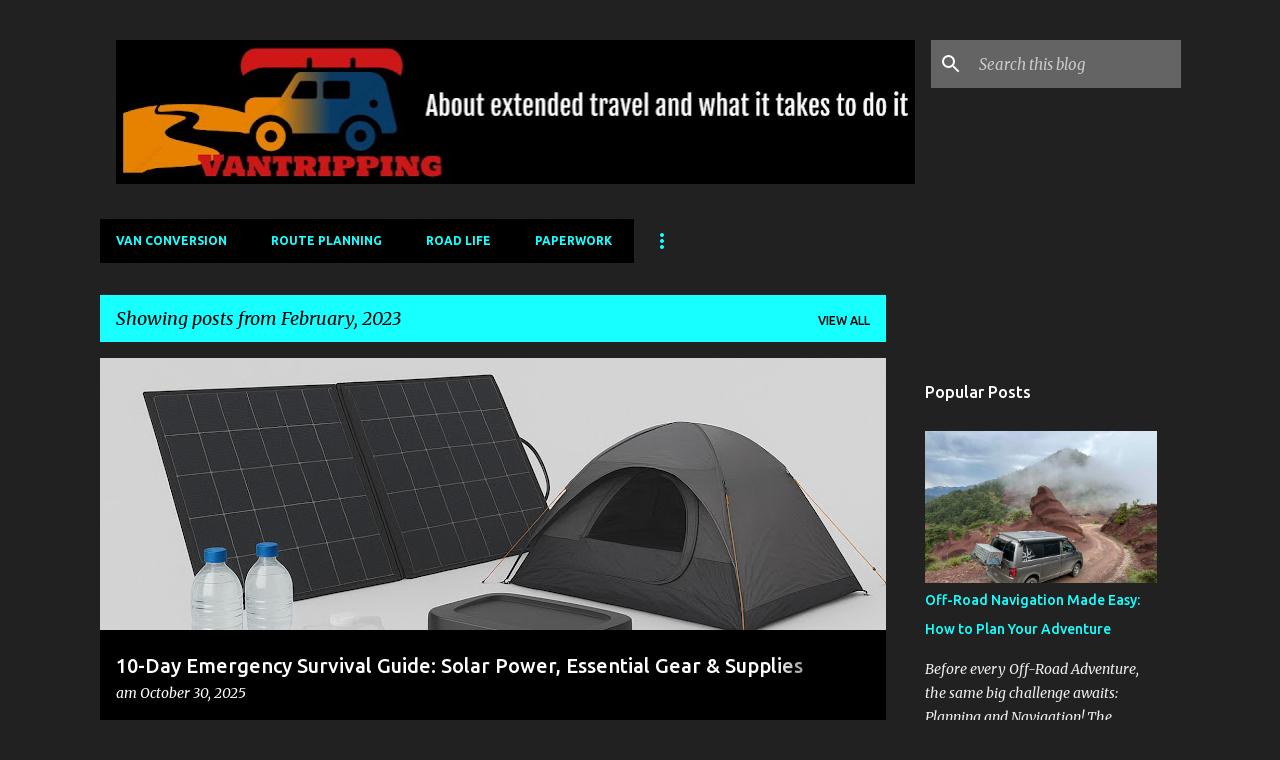

--- FILE ---
content_type: text/html; charset=UTF-8
request_url: https://vanlife.4x4tripping.com/2023/02/
body_size: 26821
content:
<!DOCTYPE html>
<html dir='ltr' lang='en' xmlns='http://www.w3.org/1999/xhtml' xmlns:b='http://www.google.com/2005/gml/b' xmlns:data='http://www.google.com/2005/gml/data' xmlns:expr='http://www.google.com/2005/gml/expr'>
<head>
<!-- TradeDoubler site verification 3254638 -->
<meta content='width=device-width, initial-scale=1' name='viewport'/>
<title>Vanlife</title>
<meta content='text/html; charset=UTF-8' http-equiv='Content-Type'/>
<!-- Chrome, Firefox OS and Opera -->
<meta content='#212121' name='theme-color'/>
<!-- Windows Phone -->
<meta content='#212121' name='msapplication-navbutton-color'/>
<meta content='blogger' name='generator'/>
<link href='https://vanlife.4x4tripping.com/favicon.ico' rel='icon' type='image/x-icon'/>
<link href='http://vanlife.4x4tripping.com/2023/02/' rel='canonical'/>
<link rel="alternate" type="application/atom+xml" title="Vanlife - Atom" href="https://vanlife.4x4tripping.com/feeds/posts/default" />
<link rel="alternate" type="application/rss+xml" title="Vanlife - RSS" href="https://vanlife.4x4tripping.com/feeds/posts/default?alt=rss" />
<link rel="service.post" type="application/atom+xml" title="Vanlife - Atom" href="https://www.blogger.com/feeds/6084621372340421330/posts/default" />
<!--Can't find substitution for tag [blog.ieCssRetrofitLinks]-->
<meta content='http://vanlife.4x4tripping.com/2023/02/' property='og:url'/>
<meta content='Vanlife' property='og:title'/>
<meta content='' property='og:description'/>
<meta content='https://blogger.googleusercontent.com/img/b/R29vZ2xl/AVvXsEgmrYDmAQVw883aAPpStMTRpB2OMne2Xgtkns0tIgqBOjkcQSBGCiJrptwh8He3-HxbzybzuFxpKRpzhMUGBHuNQoaC42ycpFxVOM-KaupVTdvNKjjm_Eb-ZdaGxsb4nWg4VaAgec_FcumOhRaTBr7_foR8XRz6JD1qs978oQXyOx99EyXV-Eo31Es8/w1200-h630-p-k-no-nu/Buschfunk-vlog-news-radio-neuigkeiten-rundschau.JPG' property='og:image'/>
<meta content='https://blogger.googleusercontent.com/img/b/R29vZ2xl/AVvXsEhP-u8sQBHZeVQQpDB1glTjHQW9VtGjvSJqHmyik6TcYOg_nJcmGmKy5sA1IZwY2NTZV3m_LCZdEvQjgL8kcDdtfd1sKVNMYTbKKhdZ1l2xpak-MtoLR1GXOLl7wXfj4DBDDqcZ4qtCTByBoEhA4IMQibf8RGwNr7wlUo-BaUcguC4Y9kT4t_KEVfdj/w1200-h630-p-k-no-nu/ChatGPT-The-Revolution-Through-Artificial-Intelligence-AI-chatbot.jpg' property='og:image'/>
<style type='text/css'>@font-face{font-family:'Lato';font-style:normal;font-weight:400;font-display:swap;src:url(//fonts.gstatic.com/s/lato/v25/S6uyw4BMUTPHjxAwXiWtFCfQ7A.woff2)format('woff2');unicode-range:U+0100-02BA,U+02BD-02C5,U+02C7-02CC,U+02CE-02D7,U+02DD-02FF,U+0304,U+0308,U+0329,U+1D00-1DBF,U+1E00-1E9F,U+1EF2-1EFF,U+2020,U+20A0-20AB,U+20AD-20C0,U+2113,U+2C60-2C7F,U+A720-A7FF;}@font-face{font-family:'Lato';font-style:normal;font-weight:400;font-display:swap;src:url(//fonts.gstatic.com/s/lato/v25/S6uyw4BMUTPHjx4wXiWtFCc.woff2)format('woff2');unicode-range:U+0000-00FF,U+0131,U+0152-0153,U+02BB-02BC,U+02C6,U+02DA,U+02DC,U+0304,U+0308,U+0329,U+2000-206F,U+20AC,U+2122,U+2191,U+2193,U+2212,U+2215,U+FEFF,U+FFFD;}@font-face{font-family:'Lato';font-style:normal;font-weight:700;font-display:swap;src:url(//fonts.gstatic.com/s/lato/v25/S6u9w4BMUTPHh6UVSwaPGQ3q5d0N7w.woff2)format('woff2');unicode-range:U+0100-02BA,U+02BD-02C5,U+02C7-02CC,U+02CE-02D7,U+02DD-02FF,U+0304,U+0308,U+0329,U+1D00-1DBF,U+1E00-1E9F,U+1EF2-1EFF,U+2020,U+20A0-20AB,U+20AD-20C0,U+2113,U+2C60-2C7F,U+A720-A7FF;}@font-face{font-family:'Lato';font-style:normal;font-weight:700;font-display:swap;src:url(//fonts.gstatic.com/s/lato/v25/S6u9w4BMUTPHh6UVSwiPGQ3q5d0.woff2)format('woff2');unicode-range:U+0000-00FF,U+0131,U+0152-0153,U+02BB-02BC,U+02C6,U+02DA,U+02DC,U+0304,U+0308,U+0329,U+2000-206F,U+20AC,U+2122,U+2191,U+2193,U+2212,U+2215,U+FEFF,U+FFFD;}@font-face{font-family:'Lato';font-style:normal;font-weight:900;font-display:swap;src:url(//fonts.gstatic.com/s/lato/v25/S6u9w4BMUTPHh50XSwaPGQ3q5d0N7w.woff2)format('woff2');unicode-range:U+0100-02BA,U+02BD-02C5,U+02C7-02CC,U+02CE-02D7,U+02DD-02FF,U+0304,U+0308,U+0329,U+1D00-1DBF,U+1E00-1E9F,U+1EF2-1EFF,U+2020,U+20A0-20AB,U+20AD-20C0,U+2113,U+2C60-2C7F,U+A720-A7FF;}@font-face{font-family:'Lato';font-style:normal;font-weight:900;font-display:swap;src:url(//fonts.gstatic.com/s/lato/v25/S6u9w4BMUTPHh50XSwiPGQ3q5d0.woff2)format('woff2');unicode-range:U+0000-00FF,U+0131,U+0152-0153,U+02BB-02BC,U+02C6,U+02DA,U+02DC,U+0304,U+0308,U+0329,U+2000-206F,U+20AC,U+2122,U+2191,U+2193,U+2212,U+2215,U+FEFF,U+FFFD;}@font-face{font-family:'Merriweather';font-style:italic;font-weight:300;font-stretch:100%;font-display:swap;src:url(//fonts.gstatic.com/s/merriweather/v33/u-4c0qyriQwlOrhSvowK_l5-eTxCVx0ZbwLvKH2Gk9hLmp0v5yA-xXPqCzLvF-adrHOg7iDTFw.woff2)format('woff2');unicode-range:U+0460-052F,U+1C80-1C8A,U+20B4,U+2DE0-2DFF,U+A640-A69F,U+FE2E-FE2F;}@font-face{font-family:'Merriweather';font-style:italic;font-weight:300;font-stretch:100%;font-display:swap;src:url(//fonts.gstatic.com/s/merriweather/v33/u-4c0qyriQwlOrhSvowK_l5-eTxCVx0ZbwLvKH2Gk9hLmp0v5yA-xXPqCzLvF--drHOg7iDTFw.woff2)format('woff2');unicode-range:U+0301,U+0400-045F,U+0490-0491,U+04B0-04B1,U+2116;}@font-face{font-family:'Merriweather';font-style:italic;font-weight:300;font-stretch:100%;font-display:swap;src:url(//fonts.gstatic.com/s/merriweather/v33/u-4c0qyriQwlOrhSvowK_l5-eTxCVx0ZbwLvKH2Gk9hLmp0v5yA-xXPqCzLvF-SdrHOg7iDTFw.woff2)format('woff2');unicode-range:U+0102-0103,U+0110-0111,U+0128-0129,U+0168-0169,U+01A0-01A1,U+01AF-01B0,U+0300-0301,U+0303-0304,U+0308-0309,U+0323,U+0329,U+1EA0-1EF9,U+20AB;}@font-face{font-family:'Merriweather';font-style:italic;font-weight:300;font-stretch:100%;font-display:swap;src:url(//fonts.gstatic.com/s/merriweather/v33/u-4c0qyriQwlOrhSvowK_l5-eTxCVx0ZbwLvKH2Gk9hLmp0v5yA-xXPqCzLvF-WdrHOg7iDTFw.woff2)format('woff2');unicode-range:U+0100-02BA,U+02BD-02C5,U+02C7-02CC,U+02CE-02D7,U+02DD-02FF,U+0304,U+0308,U+0329,U+1D00-1DBF,U+1E00-1E9F,U+1EF2-1EFF,U+2020,U+20A0-20AB,U+20AD-20C0,U+2113,U+2C60-2C7F,U+A720-A7FF;}@font-face{font-family:'Merriweather';font-style:italic;font-weight:300;font-stretch:100%;font-display:swap;src:url(//fonts.gstatic.com/s/merriweather/v33/u-4c0qyriQwlOrhSvowK_l5-eTxCVx0ZbwLvKH2Gk9hLmp0v5yA-xXPqCzLvF-udrHOg7iA.woff2)format('woff2');unicode-range:U+0000-00FF,U+0131,U+0152-0153,U+02BB-02BC,U+02C6,U+02DA,U+02DC,U+0304,U+0308,U+0329,U+2000-206F,U+20AC,U+2122,U+2191,U+2193,U+2212,U+2215,U+FEFF,U+FFFD;}@font-face{font-family:'Merriweather';font-style:italic;font-weight:400;font-stretch:100%;font-display:swap;src:url(//fonts.gstatic.com/s/merriweather/v33/u-4c0qyriQwlOrhSvowK_l5-eTxCVx0ZbwLvKH2Gk9hLmp0v5yA-xXPqCzLvF-adrHOg7iDTFw.woff2)format('woff2');unicode-range:U+0460-052F,U+1C80-1C8A,U+20B4,U+2DE0-2DFF,U+A640-A69F,U+FE2E-FE2F;}@font-face{font-family:'Merriweather';font-style:italic;font-weight:400;font-stretch:100%;font-display:swap;src:url(//fonts.gstatic.com/s/merriweather/v33/u-4c0qyriQwlOrhSvowK_l5-eTxCVx0ZbwLvKH2Gk9hLmp0v5yA-xXPqCzLvF--drHOg7iDTFw.woff2)format('woff2');unicode-range:U+0301,U+0400-045F,U+0490-0491,U+04B0-04B1,U+2116;}@font-face{font-family:'Merriweather';font-style:italic;font-weight:400;font-stretch:100%;font-display:swap;src:url(//fonts.gstatic.com/s/merriweather/v33/u-4c0qyriQwlOrhSvowK_l5-eTxCVx0ZbwLvKH2Gk9hLmp0v5yA-xXPqCzLvF-SdrHOg7iDTFw.woff2)format('woff2');unicode-range:U+0102-0103,U+0110-0111,U+0128-0129,U+0168-0169,U+01A0-01A1,U+01AF-01B0,U+0300-0301,U+0303-0304,U+0308-0309,U+0323,U+0329,U+1EA0-1EF9,U+20AB;}@font-face{font-family:'Merriweather';font-style:italic;font-weight:400;font-stretch:100%;font-display:swap;src:url(//fonts.gstatic.com/s/merriweather/v33/u-4c0qyriQwlOrhSvowK_l5-eTxCVx0ZbwLvKH2Gk9hLmp0v5yA-xXPqCzLvF-WdrHOg7iDTFw.woff2)format('woff2');unicode-range:U+0100-02BA,U+02BD-02C5,U+02C7-02CC,U+02CE-02D7,U+02DD-02FF,U+0304,U+0308,U+0329,U+1D00-1DBF,U+1E00-1E9F,U+1EF2-1EFF,U+2020,U+20A0-20AB,U+20AD-20C0,U+2113,U+2C60-2C7F,U+A720-A7FF;}@font-face{font-family:'Merriweather';font-style:italic;font-weight:400;font-stretch:100%;font-display:swap;src:url(//fonts.gstatic.com/s/merriweather/v33/u-4c0qyriQwlOrhSvowK_l5-eTxCVx0ZbwLvKH2Gk9hLmp0v5yA-xXPqCzLvF-udrHOg7iA.woff2)format('woff2');unicode-range:U+0000-00FF,U+0131,U+0152-0153,U+02BB-02BC,U+02C6,U+02DA,U+02DC,U+0304,U+0308,U+0329,U+2000-206F,U+20AC,U+2122,U+2191,U+2193,U+2212,U+2215,U+FEFF,U+FFFD;}@font-face{font-family:'Merriweather';font-style:normal;font-weight:400;font-stretch:100%;font-display:swap;src:url(//fonts.gstatic.com/s/merriweather/v33/u-4e0qyriQwlOrhSvowK_l5UcA6zuSYEqOzpPe3HOZJ5eX1WtLaQwmYiSeqnJ-mXq1Gi3iE.woff2)format('woff2');unicode-range:U+0460-052F,U+1C80-1C8A,U+20B4,U+2DE0-2DFF,U+A640-A69F,U+FE2E-FE2F;}@font-face{font-family:'Merriweather';font-style:normal;font-weight:400;font-stretch:100%;font-display:swap;src:url(//fonts.gstatic.com/s/merriweather/v33/u-4e0qyriQwlOrhSvowK_l5UcA6zuSYEqOzpPe3HOZJ5eX1WtLaQwmYiSequJ-mXq1Gi3iE.woff2)format('woff2');unicode-range:U+0301,U+0400-045F,U+0490-0491,U+04B0-04B1,U+2116;}@font-face{font-family:'Merriweather';font-style:normal;font-weight:400;font-stretch:100%;font-display:swap;src:url(//fonts.gstatic.com/s/merriweather/v33/u-4e0qyriQwlOrhSvowK_l5UcA6zuSYEqOzpPe3HOZJ5eX1WtLaQwmYiSeqlJ-mXq1Gi3iE.woff2)format('woff2');unicode-range:U+0102-0103,U+0110-0111,U+0128-0129,U+0168-0169,U+01A0-01A1,U+01AF-01B0,U+0300-0301,U+0303-0304,U+0308-0309,U+0323,U+0329,U+1EA0-1EF9,U+20AB;}@font-face{font-family:'Merriweather';font-style:normal;font-weight:400;font-stretch:100%;font-display:swap;src:url(//fonts.gstatic.com/s/merriweather/v33/u-4e0qyriQwlOrhSvowK_l5UcA6zuSYEqOzpPe3HOZJ5eX1WtLaQwmYiSeqkJ-mXq1Gi3iE.woff2)format('woff2');unicode-range:U+0100-02BA,U+02BD-02C5,U+02C7-02CC,U+02CE-02D7,U+02DD-02FF,U+0304,U+0308,U+0329,U+1D00-1DBF,U+1E00-1E9F,U+1EF2-1EFF,U+2020,U+20A0-20AB,U+20AD-20C0,U+2113,U+2C60-2C7F,U+A720-A7FF;}@font-face{font-family:'Merriweather';font-style:normal;font-weight:400;font-stretch:100%;font-display:swap;src:url(//fonts.gstatic.com/s/merriweather/v33/u-4e0qyriQwlOrhSvowK_l5UcA6zuSYEqOzpPe3HOZJ5eX1WtLaQwmYiSeqqJ-mXq1Gi.woff2)format('woff2');unicode-range:U+0000-00FF,U+0131,U+0152-0153,U+02BB-02BC,U+02C6,U+02DA,U+02DC,U+0304,U+0308,U+0329,U+2000-206F,U+20AC,U+2122,U+2191,U+2193,U+2212,U+2215,U+FEFF,U+FFFD;}@font-face{font-family:'Merriweather';font-style:normal;font-weight:700;font-stretch:100%;font-display:swap;src:url(//fonts.gstatic.com/s/merriweather/v33/u-4e0qyriQwlOrhSvowK_l5UcA6zuSYEqOzpPe3HOZJ5eX1WtLaQwmYiSeqnJ-mXq1Gi3iE.woff2)format('woff2');unicode-range:U+0460-052F,U+1C80-1C8A,U+20B4,U+2DE0-2DFF,U+A640-A69F,U+FE2E-FE2F;}@font-face{font-family:'Merriweather';font-style:normal;font-weight:700;font-stretch:100%;font-display:swap;src:url(//fonts.gstatic.com/s/merriweather/v33/u-4e0qyriQwlOrhSvowK_l5UcA6zuSYEqOzpPe3HOZJ5eX1WtLaQwmYiSequJ-mXq1Gi3iE.woff2)format('woff2');unicode-range:U+0301,U+0400-045F,U+0490-0491,U+04B0-04B1,U+2116;}@font-face{font-family:'Merriweather';font-style:normal;font-weight:700;font-stretch:100%;font-display:swap;src:url(//fonts.gstatic.com/s/merriweather/v33/u-4e0qyriQwlOrhSvowK_l5UcA6zuSYEqOzpPe3HOZJ5eX1WtLaQwmYiSeqlJ-mXq1Gi3iE.woff2)format('woff2');unicode-range:U+0102-0103,U+0110-0111,U+0128-0129,U+0168-0169,U+01A0-01A1,U+01AF-01B0,U+0300-0301,U+0303-0304,U+0308-0309,U+0323,U+0329,U+1EA0-1EF9,U+20AB;}@font-face{font-family:'Merriweather';font-style:normal;font-weight:700;font-stretch:100%;font-display:swap;src:url(//fonts.gstatic.com/s/merriweather/v33/u-4e0qyriQwlOrhSvowK_l5UcA6zuSYEqOzpPe3HOZJ5eX1WtLaQwmYiSeqkJ-mXq1Gi3iE.woff2)format('woff2');unicode-range:U+0100-02BA,U+02BD-02C5,U+02C7-02CC,U+02CE-02D7,U+02DD-02FF,U+0304,U+0308,U+0329,U+1D00-1DBF,U+1E00-1E9F,U+1EF2-1EFF,U+2020,U+20A0-20AB,U+20AD-20C0,U+2113,U+2C60-2C7F,U+A720-A7FF;}@font-face{font-family:'Merriweather';font-style:normal;font-weight:700;font-stretch:100%;font-display:swap;src:url(//fonts.gstatic.com/s/merriweather/v33/u-4e0qyriQwlOrhSvowK_l5UcA6zuSYEqOzpPe3HOZJ5eX1WtLaQwmYiSeqqJ-mXq1Gi.woff2)format('woff2');unicode-range:U+0000-00FF,U+0131,U+0152-0153,U+02BB-02BC,U+02C6,U+02DA,U+02DC,U+0304,U+0308,U+0329,U+2000-206F,U+20AC,U+2122,U+2191,U+2193,U+2212,U+2215,U+FEFF,U+FFFD;}@font-face{font-family:'Merriweather';font-style:normal;font-weight:900;font-stretch:100%;font-display:swap;src:url(//fonts.gstatic.com/s/merriweather/v33/u-4e0qyriQwlOrhSvowK_l5UcA6zuSYEqOzpPe3HOZJ5eX1WtLaQwmYiSeqnJ-mXq1Gi3iE.woff2)format('woff2');unicode-range:U+0460-052F,U+1C80-1C8A,U+20B4,U+2DE0-2DFF,U+A640-A69F,U+FE2E-FE2F;}@font-face{font-family:'Merriweather';font-style:normal;font-weight:900;font-stretch:100%;font-display:swap;src:url(//fonts.gstatic.com/s/merriweather/v33/u-4e0qyriQwlOrhSvowK_l5UcA6zuSYEqOzpPe3HOZJ5eX1WtLaQwmYiSequJ-mXq1Gi3iE.woff2)format('woff2');unicode-range:U+0301,U+0400-045F,U+0490-0491,U+04B0-04B1,U+2116;}@font-face{font-family:'Merriweather';font-style:normal;font-weight:900;font-stretch:100%;font-display:swap;src:url(//fonts.gstatic.com/s/merriweather/v33/u-4e0qyriQwlOrhSvowK_l5UcA6zuSYEqOzpPe3HOZJ5eX1WtLaQwmYiSeqlJ-mXq1Gi3iE.woff2)format('woff2');unicode-range:U+0102-0103,U+0110-0111,U+0128-0129,U+0168-0169,U+01A0-01A1,U+01AF-01B0,U+0300-0301,U+0303-0304,U+0308-0309,U+0323,U+0329,U+1EA0-1EF9,U+20AB;}@font-face{font-family:'Merriweather';font-style:normal;font-weight:900;font-stretch:100%;font-display:swap;src:url(//fonts.gstatic.com/s/merriweather/v33/u-4e0qyriQwlOrhSvowK_l5UcA6zuSYEqOzpPe3HOZJ5eX1WtLaQwmYiSeqkJ-mXq1Gi3iE.woff2)format('woff2');unicode-range:U+0100-02BA,U+02BD-02C5,U+02C7-02CC,U+02CE-02D7,U+02DD-02FF,U+0304,U+0308,U+0329,U+1D00-1DBF,U+1E00-1E9F,U+1EF2-1EFF,U+2020,U+20A0-20AB,U+20AD-20C0,U+2113,U+2C60-2C7F,U+A720-A7FF;}@font-face{font-family:'Merriweather';font-style:normal;font-weight:900;font-stretch:100%;font-display:swap;src:url(//fonts.gstatic.com/s/merriweather/v33/u-4e0qyriQwlOrhSvowK_l5UcA6zuSYEqOzpPe3HOZJ5eX1WtLaQwmYiSeqqJ-mXq1Gi.woff2)format('woff2');unicode-range:U+0000-00FF,U+0131,U+0152-0153,U+02BB-02BC,U+02C6,U+02DA,U+02DC,U+0304,U+0308,U+0329,U+2000-206F,U+20AC,U+2122,U+2191,U+2193,U+2212,U+2215,U+FEFF,U+FFFD;}@font-face{font-family:'Ubuntu';font-style:normal;font-weight:400;font-display:swap;src:url(//fonts.gstatic.com/s/ubuntu/v21/4iCs6KVjbNBYlgoKcg72nU6AF7xm.woff2)format('woff2');unicode-range:U+0460-052F,U+1C80-1C8A,U+20B4,U+2DE0-2DFF,U+A640-A69F,U+FE2E-FE2F;}@font-face{font-family:'Ubuntu';font-style:normal;font-weight:400;font-display:swap;src:url(//fonts.gstatic.com/s/ubuntu/v21/4iCs6KVjbNBYlgoKew72nU6AF7xm.woff2)format('woff2');unicode-range:U+0301,U+0400-045F,U+0490-0491,U+04B0-04B1,U+2116;}@font-face{font-family:'Ubuntu';font-style:normal;font-weight:400;font-display:swap;src:url(//fonts.gstatic.com/s/ubuntu/v21/4iCs6KVjbNBYlgoKcw72nU6AF7xm.woff2)format('woff2');unicode-range:U+1F00-1FFF;}@font-face{font-family:'Ubuntu';font-style:normal;font-weight:400;font-display:swap;src:url(//fonts.gstatic.com/s/ubuntu/v21/4iCs6KVjbNBYlgoKfA72nU6AF7xm.woff2)format('woff2');unicode-range:U+0370-0377,U+037A-037F,U+0384-038A,U+038C,U+038E-03A1,U+03A3-03FF;}@font-face{font-family:'Ubuntu';font-style:normal;font-weight:400;font-display:swap;src:url(//fonts.gstatic.com/s/ubuntu/v21/4iCs6KVjbNBYlgoKcQ72nU6AF7xm.woff2)format('woff2');unicode-range:U+0100-02BA,U+02BD-02C5,U+02C7-02CC,U+02CE-02D7,U+02DD-02FF,U+0304,U+0308,U+0329,U+1D00-1DBF,U+1E00-1E9F,U+1EF2-1EFF,U+2020,U+20A0-20AB,U+20AD-20C0,U+2113,U+2C60-2C7F,U+A720-A7FF;}@font-face{font-family:'Ubuntu';font-style:normal;font-weight:400;font-display:swap;src:url(//fonts.gstatic.com/s/ubuntu/v21/4iCs6KVjbNBYlgoKfw72nU6AFw.woff2)format('woff2');unicode-range:U+0000-00FF,U+0131,U+0152-0153,U+02BB-02BC,U+02C6,U+02DA,U+02DC,U+0304,U+0308,U+0329,U+2000-206F,U+20AC,U+2122,U+2191,U+2193,U+2212,U+2215,U+FEFF,U+FFFD;}@font-face{font-family:'Ubuntu';font-style:normal;font-weight:500;font-display:swap;src:url(//fonts.gstatic.com/s/ubuntu/v21/4iCv6KVjbNBYlgoCjC3jvWyNPYZvg7UI.woff2)format('woff2');unicode-range:U+0460-052F,U+1C80-1C8A,U+20B4,U+2DE0-2DFF,U+A640-A69F,U+FE2E-FE2F;}@font-face{font-family:'Ubuntu';font-style:normal;font-weight:500;font-display:swap;src:url(//fonts.gstatic.com/s/ubuntu/v21/4iCv6KVjbNBYlgoCjC3jtGyNPYZvg7UI.woff2)format('woff2');unicode-range:U+0301,U+0400-045F,U+0490-0491,U+04B0-04B1,U+2116;}@font-face{font-family:'Ubuntu';font-style:normal;font-weight:500;font-display:swap;src:url(//fonts.gstatic.com/s/ubuntu/v21/4iCv6KVjbNBYlgoCjC3jvGyNPYZvg7UI.woff2)format('woff2');unicode-range:U+1F00-1FFF;}@font-face{font-family:'Ubuntu';font-style:normal;font-weight:500;font-display:swap;src:url(//fonts.gstatic.com/s/ubuntu/v21/4iCv6KVjbNBYlgoCjC3js2yNPYZvg7UI.woff2)format('woff2');unicode-range:U+0370-0377,U+037A-037F,U+0384-038A,U+038C,U+038E-03A1,U+03A3-03FF;}@font-face{font-family:'Ubuntu';font-style:normal;font-weight:500;font-display:swap;src:url(//fonts.gstatic.com/s/ubuntu/v21/4iCv6KVjbNBYlgoCjC3jvmyNPYZvg7UI.woff2)format('woff2');unicode-range:U+0100-02BA,U+02BD-02C5,U+02C7-02CC,U+02CE-02D7,U+02DD-02FF,U+0304,U+0308,U+0329,U+1D00-1DBF,U+1E00-1E9F,U+1EF2-1EFF,U+2020,U+20A0-20AB,U+20AD-20C0,U+2113,U+2C60-2C7F,U+A720-A7FF;}@font-face{font-family:'Ubuntu';font-style:normal;font-weight:500;font-display:swap;src:url(//fonts.gstatic.com/s/ubuntu/v21/4iCv6KVjbNBYlgoCjC3jsGyNPYZvgw.woff2)format('woff2');unicode-range:U+0000-00FF,U+0131,U+0152-0153,U+02BB-02BC,U+02C6,U+02DA,U+02DC,U+0304,U+0308,U+0329,U+2000-206F,U+20AC,U+2122,U+2191,U+2193,U+2212,U+2215,U+FEFF,U+FFFD;}@font-face{font-family:'Ubuntu';font-style:normal;font-weight:700;font-display:swap;src:url(//fonts.gstatic.com/s/ubuntu/v21/4iCv6KVjbNBYlgoCxCvjvWyNPYZvg7UI.woff2)format('woff2');unicode-range:U+0460-052F,U+1C80-1C8A,U+20B4,U+2DE0-2DFF,U+A640-A69F,U+FE2E-FE2F;}@font-face{font-family:'Ubuntu';font-style:normal;font-weight:700;font-display:swap;src:url(//fonts.gstatic.com/s/ubuntu/v21/4iCv6KVjbNBYlgoCxCvjtGyNPYZvg7UI.woff2)format('woff2');unicode-range:U+0301,U+0400-045F,U+0490-0491,U+04B0-04B1,U+2116;}@font-face{font-family:'Ubuntu';font-style:normal;font-weight:700;font-display:swap;src:url(//fonts.gstatic.com/s/ubuntu/v21/4iCv6KVjbNBYlgoCxCvjvGyNPYZvg7UI.woff2)format('woff2');unicode-range:U+1F00-1FFF;}@font-face{font-family:'Ubuntu';font-style:normal;font-weight:700;font-display:swap;src:url(//fonts.gstatic.com/s/ubuntu/v21/4iCv6KVjbNBYlgoCxCvjs2yNPYZvg7UI.woff2)format('woff2');unicode-range:U+0370-0377,U+037A-037F,U+0384-038A,U+038C,U+038E-03A1,U+03A3-03FF;}@font-face{font-family:'Ubuntu';font-style:normal;font-weight:700;font-display:swap;src:url(//fonts.gstatic.com/s/ubuntu/v21/4iCv6KVjbNBYlgoCxCvjvmyNPYZvg7UI.woff2)format('woff2');unicode-range:U+0100-02BA,U+02BD-02C5,U+02C7-02CC,U+02CE-02D7,U+02DD-02FF,U+0304,U+0308,U+0329,U+1D00-1DBF,U+1E00-1E9F,U+1EF2-1EFF,U+2020,U+20A0-20AB,U+20AD-20C0,U+2113,U+2C60-2C7F,U+A720-A7FF;}@font-face{font-family:'Ubuntu';font-style:normal;font-weight:700;font-display:swap;src:url(//fonts.gstatic.com/s/ubuntu/v21/4iCv6KVjbNBYlgoCxCvjsGyNPYZvgw.woff2)format('woff2');unicode-range:U+0000-00FF,U+0131,U+0152-0153,U+02BB-02BC,U+02C6,U+02DA,U+02DC,U+0304,U+0308,U+0329,U+2000-206F,U+20AC,U+2122,U+2191,U+2193,U+2212,U+2215,U+FEFF,U+FFFD;}</style>
<style id='page-skin-1' type='text/css'><!--
/*! normalize.css v3.0.1 | MIT License | git.io/normalize */html{font-family:sans-serif;-ms-text-size-adjust:100%;-webkit-text-size-adjust:100%}body{margin:0}article,aside,details,figcaption,figure,footer,header,hgroup,main,nav,section,summary{display:block}audio,canvas,progress,video{display:inline-block;vertical-align:baseline}audio:not([controls]){display:none;height:0}[hidden],template{display:none}a{background:transparent}a:active,a:hover{outline:0}abbr[title]{border-bottom:1px dotted}b,strong{font-weight:bold}dfn{font-style:italic}h1{font-size:2em;margin:.67em 0}mark{background:#ff0;color:#000}small{font-size:80%}sub,sup{font-size:75%;line-height:0;position:relative;vertical-align:baseline}sup{top:-0.5em}sub{bottom:-0.25em}img{border:0}svg:not(:root){overflow:hidden}figure{margin:1em 40px}hr{-moz-box-sizing:content-box;box-sizing:content-box;height:0}pre{overflow:auto}code,kbd,pre,samp{font-family:monospace,monospace;font-size:1em}button,input,optgroup,select,textarea{color:inherit;font:inherit;margin:0}button{overflow:visible}button,select{text-transform:none}button,html input[type="button"],input[type="reset"],input[type="submit"]{-webkit-appearance:button;cursor:pointer}button[disabled],html input[disabled]{cursor:default}button::-moz-focus-inner,input::-moz-focus-inner{border:0;padding:0}input{line-height:normal}input[type="checkbox"],input[type="radio"]{box-sizing:border-box;padding:0}input[type="number"]::-webkit-inner-spin-button,input[type="number"]::-webkit-outer-spin-button{height:auto}input[type="search"]{-webkit-appearance:textfield;-moz-box-sizing:content-box;-webkit-box-sizing:content-box;box-sizing:content-box}input[type="search"]::-webkit-search-cancel-button,input[type="search"]::-webkit-search-decoration{-webkit-appearance:none}fieldset{border:1px solid #c0c0c0;margin:0 2px;padding:.35em .625em .75em}legend{border:0;padding:0}textarea{overflow:auto}optgroup{font-weight:bold}table{border-collapse:collapse;border-spacing:0}td,th{padding:0}
/*!************************************************
* Blogger Template Style
* Name: Emporio
**************************************************/
body{
overflow-wrap:break-word;
word-break:break-word;
word-wrap:break-word
}
.hidden{
display:none
}
.invisible{
visibility:hidden
}
.container::after,.float-container::after{
clear:both;
content:"";
display:table
}
.clearboth{
clear:both
}
#comments .comment .comment-actions,.subscribe-popup .FollowByEmail .follow-by-email-submit{
background:0 0;
border:0;
box-shadow:none;
color:#18ffff;
cursor:pointer;
font-size:14px;
font-weight:700;
outline:0;
text-decoration:none;
text-transform:uppercase;
width:auto
}
.dim-overlay{
background-color:rgba(0,0,0,.54);
height:100vh;
left:0;
position:fixed;
top:0;
width:100%
}
#sharing-dim-overlay{
background-color:transparent
}
input::-ms-clear{
display:none
}
.blogger-logo,.svg-icon-24.blogger-logo{
fill:#ff9800;
opacity:1
}
.skip-navigation{
background-color:#fff;
box-sizing:border-box;
color:#000;
display:block;
height:0;
left:0;
line-height:50px;
overflow:hidden;
padding-top:0;
position:fixed;
text-align:center;
top:0;
-webkit-transition:box-shadow .3s,height .3s,padding-top .3s;
transition:box-shadow .3s,height .3s,padding-top .3s;
width:100%;
z-index:900
}
.skip-navigation:focus{
box-shadow:0 4px 5px 0 rgba(0,0,0,.14),0 1px 10px 0 rgba(0,0,0,.12),0 2px 4px -1px rgba(0,0,0,.2);
height:50px
}
#main{
outline:0
}
.main-heading{
position:absolute;
clip:rect(1px,1px,1px,1px);
padding:0;
border:0;
height:1px;
width:1px;
overflow:hidden
}
.Attribution{
margin-top:1em;
text-align:center
}
.Attribution .blogger img,.Attribution .blogger svg{
vertical-align:bottom
}
.Attribution .blogger img{
margin-right:.5em
}
.Attribution div{
line-height:24px;
margin-top:.5em
}
.Attribution .copyright,.Attribution .image-attribution{
font-size:.7em;
margin-top:1.5em
}
.BLOG_mobile_video_class{
display:none
}
.bg-photo{
background-attachment:scroll!important
}
body .CSS_LIGHTBOX{
z-index:900
}
.extendable .show-less,.extendable .show-more{
border-color:#18ffff;
color:#18ffff;
margin-top:8px
}
.extendable .show-less.hidden,.extendable .show-more.hidden{
display:none
}
.inline-ad{
display:none;
max-width:100%;
overflow:hidden
}
.adsbygoogle{
display:block
}
#cookieChoiceInfo{
bottom:0;
top:auto
}
iframe.b-hbp-video{
border:0
}
.post-body img{
max-width:100%
}
.post-body iframe{
max-width:100%
}
.post-body a[imageanchor="1"]{
display:inline-block
}
.byline{
margin-right:1em
}
.byline:last-child{
margin-right:0
}
.link-copied-dialog{
max-width:520px;
outline:0
}
.link-copied-dialog .modal-dialog-buttons{
margin-top:8px
}
.link-copied-dialog .goog-buttonset-default{
background:0 0;
border:0
}
.link-copied-dialog .goog-buttonset-default:focus{
outline:0
}
.paging-control-container{
margin-bottom:16px
}
.paging-control-container .paging-control{
display:inline-block
}
.paging-control-container .comment-range-text::after,.paging-control-container .paging-control{
color:#18ffff
}
.paging-control-container .comment-range-text,.paging-control-container .paging-control{
margin-right:8px
}
.paging-control-container .comment-range-text::after,.paging-control-container .paging-control::after{
content:"\b7";
cursor:default;
padding-left:8px;
pointer-events:none
}
.paging-control-container .comment-range-text:last-child::after,.paging-control-container .paging-control:last-child::after{
content:none
}
.byline.reactions iframe{
height:20px
}
.b-notification{
color:#000;
background-color:#fff;
border-bottom:solid 1px #000;
box-sizing:border-box;
padding:16px 32px;
text-align:center
}
.b-notification.visible{
-webkit-transition:margin-top .3s cubic-bezier(.4,0,.2,1);
transition:margin-top .3s cubic-bezier(.4,0,.2,1)
}
.b-notification.invisible{
position:absolute
}
.b-notification-close{
position:absolute;
right:8px;
top:8px
}
.no-posts-message{
line-height:40px;
text-align:center
}
@media screen and (max-width:745px){
body.item-view .post-body a[imageanchor="1"][style*="float: left;"],body.item-view .post-body a[imageanchor="1"][style*="float: right;"]{
float:none!important;
clear:none!important
}
body.item-view .post-body a[imageanchor="1"] img{
display:block;
height:auto;
margin:0 auto
}
body.item-view .post-body>.separator:first-child>a[imageanchor="1"]:first-child{
margin-top:20px
}
.post-body a[imageanchor]{
display:block
}
body.item-view .post-body a[imageanchor="1"]{
margin-left:0!important;
margin-right:0!important
}
body.item-view .post-body a[imageanchor="1"]+a[imageanchor="1"]{
margin-top:16px
}
}
.item-control{
display:none
}
#comments{
border-top:1px dashed rgba(0,0,0,.54);
margin-top:20px;
padding:20px
}
#comments .comment-thread ol{
margin:0;
padding-left:0;
padding-left:0
}
#comments .comment .comment-replybox-single,#comments .comment-thread .comment-replies{
margin-left:60px
}
#comments .comment-thread .thread-count{
display:none
}
#comments .comment{
list-style-type:none;
padding:0 0 30px;
position:relative
}
#comments .comment .comment{
padding-bottom:8px
}
.comment .avatar-image-container{
position:absolute
}
.comment .avatar-image-container img{
border-radius:50%
}
.avatar-image-container svg,.comment .avatar-image-container .avatar-icon{
border-radius:50%;
border:solid 1px #18ffff;
box-sizing:border-box;
fill:#18ffff;
height:35px;
margin:0;
padding:7px;
width:35px
}
.comment .comment-block{
margin-top:10px;
margin-left:60px;
padding-bottom:0
}
#comments .comment-author-header-wrapper{
margin-left:40px
}
#comments .comment .thread-expanded .comment-block{
padding-bottom:20px
}
#comments .comment .comment-header .user,#comments .comment .comment-header .user a{
color:#ffffff;
font-style:normal;
font-weight:700
}
#comments .comment .comment-actions{
bottom:0;
margin-bottom:15px;
position:absolute
}
#comments .comment .comment-actions>*{
margin-right:8px
}
#comments .comment .comment-header .datetime{
bottom:0;
color:rgba(255,255,255,.54);
display:inline-block;
font-size:13px;
font-style:italic;
margin-left:8px
}
#comments .comment .comment-footer .comment-timestamp a,#comments .comment .comment-header .datetime a{
color:rgba(255,255,255,.54)
}
#comments .comment .comment-content,.comment .comment-body{
margin-top:12px;
word-break:break-word
}
.comment-body{
margin-bottom:12px
}
#comments.embed[data-num-comments="0"]{
border:0;
margin-top:0;
padding-top:0
}
#comments.embed[data-num-comments="0"] #comment-post-message,#comments.embed[data-num-comments="0"] div.comment-form>p,#comments.embed[data-num-comments="0"] p.comment-footer{
display:none
}
#comment-editor-src{
display:none
}
.comments .comments-content .loadmore.loaded{
max-height:0;
opacity:0;
overflow:hidden
}
.extendable .remaining-items{
height:0;
overflow:hidden;
-webkit-transition:height .3s cubic-bezier(.4,0,.2,1);
transition:height .3s cubic-bezier(.4,0,.2,1)
}
.extendable .remaining-items.expanded{
height:auto
}
.svg-icon-24,.svg-icon-24-button{
cursor:pointer;
height:24px;
width:24px;
min-width:24px
}
.touch-icon{
margin:-12px;
padding:12px
}
.touch-icon:active,.touch-icon:focus{
background-color:rgba(153,153,153,.4);
border-radius:50%
}
svg:not(:root).touch-icon{
overflow:visible
}
html[dir=rtl] .rtl-reversible-icon{
-webkit-transform:scaleX(-1);
-ms-transform:scaleX(-1);
transform:scaleX(-1)
}
.svg-icon-24-button,.touch-icon-button{
background:0 0;
border:0;
margin:0;
outline:0;
padding:0
}
.touch-icon-button .touch-icon:active,.touch-icon-button .touch-icon:focus{
background-color:transparent
}
.touch-icon-button:active .touch-icon,.touch-icon-button:focus .touch-icon{
background-color:rgba(153,153,153,.4);
border-radius:50%
}
.Profile .default-avatar-wrapper .avatar-icon{
border-radius:50%;
border:solid 1px #18ffff;
box-sizing:border-box;
fill:#18ffff;
margin:0
}
.Profile .individual .default-avatar-wrapper .avatar-icon{
padding:25px
}
.Profile .individual .avatar-icon,.Profile .individual .profile-img{
height:90px;
width:90px
}
.Profile .team .default-avatar-wrapper .avatar-icon{
padding:8px
}
.Profile .team .avatar-icon,.Profile .team .default-avatar-wrapper,.Profile .team .profile-img{
height:40px;
width:40px
}
.snippet-container{
margin:0;
position:relative;
overflow:hidden
}
.snippet-fade{
bottom:0;
box-sizing:border-box;
position:absolute;
width:96px
}
.snippet-fade{
right:0
}
.snippet-fade:after{
content:"\2026"
}
.snippet-fade:after{
float:right
}
.centered-top-container.sticky{
left:0;
position:fixed;
right:0;
top:0;
width:auto;
z-index:8;
-webkit-transition-property:opacity,-webkit-transform;
transition-property:opacity,-webkit-transform;
transition-property:transform,opacity;
transition-property:transform,opacity,-webkit-transform;
-webkit-transition-duration:.2s;
transition-duration:.2s;
-webkit-transition-timing-function:cubic-bezier(.4,0,.2,1);
transition-timing-function:cubic-bezier(.4,0,.2,1)
}
.centered-top-placeholder{
display:none
}
.collapsed-header .centered-top-placeholder{
display:block
}
.centered-top-container .Header .replaced h1,.centered-top-placeholder .Header .replaced h1{
display:none
}
.centered-top-container.sticky .Header .replaced h1{
display:block
}
.centered-top-container.sticky .Header .header-widget{
background:0 0
}
.centered-top-container.sticky .Header .header-image-wrapper{
display:none
}
.centered-top-container img,.centered-top-placeholder img{
max-width:100%
}
.collapsible{
-webkit-transition:height .3s cubic-bezier(.4,0,.2,1);
transition:height .3s cubic-bezier(.4,0,.2,1)
}
.collapsible,.collapsible>summary{
display:block;
overflow:hidden
}
.collapsible>:not(summary){
display:none
}
.collapsible[open]>:not(summary){
display:block
}
.collapsible:focus,.collapsible>summary:focus{
outline:0
}
.collapsible>summary{
cursor:pointer;
display:block;
padding:0
}
.collapsible:focus>summary,.collapsible>summary:focus{
background-color:transparent
}
.collapsible>summary::-webkit-details-marker{
display:none
}
.collapsible-title{
-webkit-box-align:center;
-webkit-align-items:center;
-ms-flex-align:center;
align-items:center;
display:-webkit-box;
display:-webkit-flex;
display:-ms-flexbox;
display:flex
}
.collapsible-title .title{
-webkit-box-flex:1;
-webkit-flex:1 1 auto;
-ms-flex:1 1 auto;
flex:1 1 auto;
-webkit-box-ordinal-group:1;
-webkit-order:0;
-ms-flex-order:0;
order:0;
overflow:hidden;
text-overflow:ellipsis;
white-space:nowrap
}
.collapsible-title .chevron-down,.collapsible[open] .collapsible-title .chevron-up{
display:block
}
.collapsible-title .chevron-up,.collapsible[open] .collapsible-title .chevron-down{
display:none
}
.flat-button{
cursor:pointer;
display:inline-block;
font-weight:700;
text-transform:uppercase;
border-radius:2px;
padding:8px;
margin:-8px
}
.flat-icon-button{
background:0 0;
border:0;
margin:0;
outline:0;
padding:0;
margin:-12px;
padding:12px;
cursor:pointer;
box-sizing:content-box;
display:inline-block;
line-height:0
}
.flat-icon-button,.flat-icon-button .splash-wrapper{
border-radius:50%
}
.flat-icon-button .splash.animate{
-webkit-animation-duration:.3s;
animation-duration:.3s
}
body#layout .bg-photo,body#layout .bg-photo-overlay{
display:none
}
body#layout .page_body{
padding:0;
position:relative;
top:0
}
body#layout .page{
display:inline-block;
left:inherit;
position:relative;
vertical-align:top;
width:540px
}
body#layout .centered{
max-width:954px
}
body#layout .navigation{
display:none
}
body#layout .sidebar-container{
display:inline-block;
width:40%
}
body#layout .hamburger-menu,body#layout .search{
display:none
}
.overflowable-container{
max-height:44px;
overflow:hidden;
position:relative
}
.overflow-button{
cursor:pointer
}
#overflowable-dim-overlay{
background:0 0
}
.overflow-popup{
box-shadow:0 2px 2px 0 rgba(0,0,0,.14),0 3px 1px -2px rgba(0,0,0,.2),0 1px 5px 0 rgba(0,0,0,.12);
background-color:#000000;
left:0;
max-width:calc(100% - 32px);
position:absolute;
top:0;
visibility:hidden;
z-index:101
}
.overflow-popup ul{
list-style:none
}
.overflow-popup .tabs li,.overflow-popup li{
display:block;
height:auto
}
.overflow-popup .tabs li{
padding-left:0;
padding-right:0
}
.overflow-button.hidden,.overflow-popup .tabs li.hidden,.overflow-popup li.hidden{
display:none
}
.widget.Sharing .sharing-button{
display:none
}
.widget.Sharing .sharing-buttons li{
padding:0
}
.widget.Sharing .sharing-buttons li span{
display:none
}
.post-share-buttons{
position:relative
}
.centered-bottom .share-buttons .svg-icon-24,.share-buttons .svg-icon-24{
fill:#18ffff
}
.sharing-open.touch-icon-button:active .touch-icon,.sharing-open.touch-icon-button:focus .touch-icon{
background-color:transparent
}
.share-buttons{
background-color:#000000;
border-radius:2px;
box-shadow:0 2px 2px 0 rgba(0,0,0,.14),0 3px 1px -2px rgba(0,0,0,.2),0 1px 5px 0 rgba(0,0,0,.12);
color:#ffffff;
list-style:none;
margin:0;
padding:8px 0;
position:absolute;
top:-11px;
min-width:200px;
z-index:101
}
.share-buttons.hidden{
display:none
}
.sharing-button{
background:0 0;
border:0;
margin:0;
outline:0;
padding:0;
cursor:pointer
}
.share-buttons li{
margin:0;
height:48px
}
.share-buttons li:last-child{
margin-bottom:0
}
.share-buttons li .sharing-platform-button{
box-sizing:border-box;
cursor:pointer;
display:block;
height:100%;
margin-bottom:0;
padding:0 16px;
position:relative;
width:100%
}
.share-buttons li .sharing-platform-button:focus,.share-buttons li .sharing-platform-button:hover{
background-color:rgba(128,128,128,.1);
outline:0
}
.share-buttons li svg[class*=" sharing-"],.share-buttons li svg[class^=sharing-]{
position:absolute;
top:10px
}
.share-buttons li span.sharing-platform-button{
position:relative;
top:0
}
.share-buttons li .platform-sharing-text{
display:block;
font-size:16px;
line-height:48px;
white-space:nowrap
}
.share-buttons li .platform-sharing-text{
margin-left:56px
}
.sidebar-container{
background-color:#212121;
max-width:280px;
overflow-y:auto;
-webkit-transition-property:-webkit-transform;
transition-property:-webkit-transform;
transition-property:transform;
transition-property:transform,-webkit-transform;
-webkit-transition-duration:.3s;
transition-duration:.3s;
-webkit-transition-timing-function:cubic-bezier(0,0,.2,1);
transition-timing-function:cubic-bezier(0,0,.2,1);
width:280px;
z-index:101;
-webkit-overflow-scrolling:touch
}
.sidebar-container .navigation{
line-height:0;
padding:16px
}
.sidebar-container .sidebar-back{
cursor:pointer
}
.sidebar-container .widget{
background:0 0;
margin:0 16px;
padding:16px 0
}
.sidebar-container .widget .title{
color:#ffffff;
margin:0
}
.sidebar-container .widget ul{
list-style:none;
margin:0;
padding:0
}
.sidebar-container .widget ul ul{
margin-left:1em
}
.sidebar-container .widget li{
font-size:16px;
line-height:normal
}
.sidebar-container .widget+.widget{
border-top:1px solid rgba(255, 255, 255, 0.12)
}
.BlogArchive li{
margin:16px 0
}
.BlogArchive li:last-child{
margin-bottom:0
}
.Label li a{
display:inline-block
}
.BlogArchive .post-count,.Label .label-count{
float:right;
margin-left:.25em
}
.BlogArchive .post-count::before,.Label .label-count::before{
content:"("
}
.BlogArchive .post-count::after,.Label .label-count::after{
content:")"
}
.widget.Translate .skiptranslate>div{
display:block!important
}
.widget.Profile .profile-link{
display:-webkit-box;
display:-webkit-flex;
display:-ms-flexbox;
display:flex
}
.widget.Profile .team-member .default-avatar-wrapper,.widget.Profile .team-member .profile-img{
-webkit-box-flex:0;
-webkit-flex:0 0 auto;
-ms-flex:0 0 auto;
flex:0 0 auto;
margin-right:1em
}
.widget.Profile .individual .profile-link{
-webkit-box-orient:vertical;
-webkit-box-direction:normal;
-webkit-flex-direction:column;
-ms-flex-direction:column;
flex-direction:column
}
.widget.Profile .team .profile-link .profile-name{
-webkit-align-self:center;
-ms-flex-item-align:center;
align-self:center;
display:block;
-webkit-box-flex:1;
-webkit-flex:1 1 auto;
-ms-flex:1 1 auto;
flex:1 1 auto
}
.dim-overlay{
background-color:rgba(0,0,0,.54);
z-index:100
}
body.sidebar-visible{
overflow-y:hidden
}
@media screen and (max-width:680px){
.sidebar-container{
bottom:0;
position:fixed;
top:0;
left:auto;
right:0
}
.sidebar-container.sidebar-invisible{
-webkit-transition-timing-function:cubic-bezier(.4,0,.6,1);
transition-timing-function:cubic-bezier(.4,0,.6,1);
-webkit-transform:translateX(100%);
-ms-transform:translateX(100%);
transform:translateX(100%)
}
}
.dialog{
box-shadow:0 2px 2px 0 rgba(0,0,0,.14),0 3px 1px -2px rgba(0,0,0,.2),0 1px 5px 0 rgba(0,0,0,.12);
background:#000000;
box-sizing:border-box;
color:#ffffff;
padding:30px;
position:fixed;
text-align:center;
width:calc(100% - 24px);
z-index:101
}
.dialog input[type=email],.dialog input[type=text]{
background-color:transparent;
border:0;
border-bottom:solid 1px rgba(255,255,255,.12);
color:#ffffff;
display:block;
font-family:Ubuntu, sans-serif;
font-size:16px;
line-height:24px;
margin:auto;
padding-bottom:7px;
outline:0;
text-align:center;
width:100%
}
.dialog input[type=email]::-webkit-input-placeholder,.dialog input[type=text]::-webkit-input-placeholder{
color:rgba(255,255,255,.5)
}
.dialog input[type=email]::-moz-placeholder,.dialog input[type=text]::-moz-placeholder{
color:rgba(255,255,255,.5)
}
.dialog input[type=email]:-ms-input-placeholder,.dialog input[type=text]:-ms-input-placeholder{
color:rgba(255,255,255,.5)
}
.dialog input[type=email]::-ms-input-placeholder,.dialog input[type=text]::-ms-input-placeholder{
color:rgba(255,255,255,.5)
}
.dialog input[type=email]::placeholder,.dialog input[type=text]::placeholder{
color:rgba(255,255,255,.5)
}
.dialog input[type=email]:focus,.dialog input[type=text]:focus{
border-bottom:solid 2px #18ffff;
padding-bottom:6px
}
.dialog input.no-cursor{
color:transparent;
text-shadow:0 0 0 #ffffff
}
.dialog input.no-cursor:focus{
outline:0
}
.dialog input.no-cursor:focus{
outline:0
}
.dialog input[type=submit]{
font-family:Ubuntu, sans-serif
}
.dialog .goog-buttonset-default{
color:#18ffff
}
.loading-spinner-large{
-webkit-animation:mspin-rotate 1.568s infinite linear;
animation:mspin-rotate 1.568s infinite linear;
height:48px;
overflow:hidden;
position:absolute;
width:48px;
z-index:200
}
.loading-spinner-large>div{
-webkit-animation:mspin-revrot 5332ms infinite steps(4);
animation:mspin-revrot 5332ms infinite steps(4)
}
.loading-spinner-large>div>div{
-webkit-animation:mspin-singlecolor-large-film 1333ms infinite steps(81);
animation:mspin-singlecolor-large-film 1333ms infinite steps(81);
background-size:100%;
height:48px;
width:3888px
}
.mspin-black-large>div>div,.mspin-grey_54-large>div>div{
background-image:url(https://www.blogblog.com/indie/mspin_black_large.svg)
}
.mspin-white-large>div>div{
background-image:url(https://www.blogblog.com/indie/mspin_white_large.svg)
}
.mspin-grey_54-large{
opacity:.54
}
@-webkit-keyframes mspin-singlecolor-large-film{
from{
-webkit-transform:translateX(0);
transform:translateX(0)
}
to{
-webkit-transform:translateX(-3888px);
transform:translateX(-3888px)
}
}
@keyframes mspin-singlecolor-large-film{
from{
-webkit-transform:translateX(0);
transform:translateX(0)
}
to{
-webkit-transform:translateX(-3888px);
transform:translateX(-3888px)
}
}
@-webkit-keyframes mspin-rotate{
from{
-webkit-transform:rotate(0);
transform:rotate(0)
}
to{
-webkit-transform:rotate(360deg);
transform:rotate(360deg)
}
}
@keyframes mspin-rotate{
from{
-webkit-transform:rotate(0);
transform:rotate(0)
}
to{
-webkit-transform:rotate(360deg);
transform:rotate(360deg)
}
}
@-webkit-keyframes mspin-revrot{
from{
-webkit-transform:rotate(0);
transform:rotate(0)
}
to{
-webkit-transform:rotate(-360deg);
transform:rotate(-360deg)
}
}
@keyframes mspin-revrot{
from{
-webkit-transform:rotate(0);
transform:rotate(0)
}
to{
-webkit-transform:rotate(-360deg);
transform:rotate(-360deg)
}
}
.subscribe-popup{
max-width:364px
}
.subscribe-popup h3{
color:#ffffff;
font-size:1.8em;
margin-top:0
}
.subscribe-popup .FollowByEmail h3{
display:none
}
.subscribe-popup .FollowByEmail .follow-by-email-submit{
color:#18ffff;
display:inline-block;
margin:0 auto;
margin-top:24px;
width:auto;
white-space:normal
}
.subscribe-popup .FollowByEmail .follow-by-email-submit:disabled{
cursor:default;
opacity:.3
}
@media (max-width:800px){
.blog-name div.widget.Subscribe{
margin-bottom:16px
}
body.item-view .blog-name div.widget.Subscribe{
margin:8px auto 16px auto;
width:100%
}
}
.sidebar-container .svg-icon-24{
fill:#18ffff
}
.centered-top .svg-icon-24{
fill:#18ffff
}
.centered-bottom .svg-icon-24.touch-icon,.centered-bottom a .svg-icon-24,.centered-bottom button .svg-icon-24{
fill:#18ffff
}
.post-wrapper .svg-icon-24.touch-icon,.post-wrapper a .svg-icon-24,.post-wrapper button .svg-icon-24{
fill:#18ffff
}
.centered-bottom .share-buttons .svg-icon-24,.share-buttons .svg-icon-24{
fill:#18ffff
}
.svg-icon-24.hamburger-menu{
fill:#18ffff
}
body#layout .page_body{
padding:0;
position:relative;
top:0
}
body#layout .page{
display:inline-block;
left:inherit;
position:relative;
vertical-align:top;
width:540px
}
body{
background:#f7f7f7 none repeat scroll top left;
background-color:#212121;
background-size:cover;
color:#ffffff;
font:400 16px Ubuntu, sans-serif;
margin:0;
min-height:100vh
}
h3,h3.title{
color:#ffffff
}
.post-wrapper .post-title,.post-wrapper .post-title a,.post-wrapper .post-title a:hover,.post-wrapper .post-title a:visited{
color:#ffffff
}
a{
color:#18ffff;
font-style:normal;
text-decoration:none
}
a:visited{
color:#18ffff
}
a:hover{
color:#18ffff
}
blockquote{
color:#eeeeee;
font:400 16px Ubuntu, sans-serif;
font-size:x-large;
font-style:italic;
font-weight:300;
text-align:center
}
.dim-overlay{
z-index:100
}
.page{
box-sizing:border-box;
display:-webkit-box;
display:-webkit-flex;
display:-ms-flexbox;
display:flex;
-webkit-box-orient:vertical;
-webkit-box-direction:normal;
-webkit-flex-direction:column;
-ms-flex-direction:column;
flex-direction:column;
min-height:100vh;
padding-bottom:1em
}
.page>*{
-webkit-box-flex:0;
-webkit-flex:0 0 auto;
-ms-flex:0 0 auto;
flex:0 0 auto
}
.page>#footer{
margin-top:auto
}
.bg-photo-container{
overflow:hidden
}
.bg-photo-container,.bg-photo-container .bg-photo{
height:464px;
width:100%
}
.bg-photo-container .bg-photo{
background-position:center;
background-size:cover;
z-index:-1
}
.centered{
margin:0 auto;
position:relative;
width:1482px
}
.centered .main,.centered .main-container{
float:left
}
.centered .main{
padding-bottom:1em
}
.centered .centered-bottom::after{
clear:both;
content:"";
display:table
}
@media (min-width:1626px){
.page_body.has-vertical-ads .centered{
width:1625px
}
}
@media (min-width:1225px) and (max-width:1482px){
.centered{
width:1081px
}
}
@media (min-width:1225px) and (max-width:1625px){
.page_body.has-vertical-ads .centered{
width:1224px
}
}
@media (max-width:1224px){
.centered{
width:680px
}
}
@media (max-width:680px){
.centered{
max-width:600px;
width:100%
}
}
.feed-view .post-wrapper.hero,.main,.main-container,.post-filter-message,.top-nav .section{
width:1187px
}
@media (min-width:1225px) and (max-width:1482px){
.feed-view .post-wrapper.hero,.main,.main-container,.post-filter-message,.top-nav .section{
width:786px
}
}
@media (min-width:1225px) and (max-width:1625px){
.feed-view .page_body.has-vertical-ads .post-wrapper.hero,.page_body.has-vertical-ads .feed-view .post-wrapper.hero,.page_body.has-vertical-ads .main,.page_body.has-vertical-ads .main-container,.page_body.has-vertical-ads .post-filter-message,.page_body.has-vertical-ads .top-nav .section{
width:786px
}
}
@media (max-width:1224px){
.feed-view .post-wrapper.hero,.main,.main-container,.post-filter-message,.top-nav .section{
width:auto
}
}
.widget .title{
font-size:18px;
line-height:28px;
margin:18px 0
}
.extendable .show-less,.extendable .show-more{
color:#18ffff;
font:500 12px Ubuntu, sans-serif;
cursor:pointer;
text-transform:uppercase;
margin:0 -16px;
padding:16px
}
.widget.Profile{
font:400 16px Ubuntu, sans-serif
}
.sidebar-container .widget.Profile{
padding:16px
}
.widget.Profile h2{
display:none
}
.widget.Profile .title{
margin:16px 32px
}
.widget.Profile .profile-img{
border-radius:50%
}
.widget.Profile .individual{
display:-webkit-box;
display:-webkit-flex;
display:-ms-flexbox;
display:flex
}
.widget.Profile .individual .profile-info{
-webkit-align-self:center;
-ms-flex-item-align:center;
align-self:center;
margin-left:16px
}
.widget.Profile .profile-datablock{
margin-top:0;
margin-bottom:.75em
}
.widget.Profile .profile-link{
background-image:none!important;
font-family:inherit;
overflow:hidden;
max-width:100%
}
.widget.Profile .individual .profile-link{
margin:0 -10px;
padding:0 10px;
display:block
}
.widget.Profile .individual .profile-data a.profile-link.g-profile,.widget.Profile .team a.profile-link.g-profile .profile-name{
font:500 16px Ubuntu, sans-serif;
color:#ffffff;
margin-bottom:.75em
}
.widget.Profile .individual .profile-data a.profile-link.g-profile{
line-height:1.25
}
.widget.Profile .individual>a:first-child{
-webkit-flex-shrink:0;
-ms-flex-negative:0;
flex-shrink:0
}
.widget.Profile dd{
margin:0
}
.widget.Profile ul{
list-style:none;
padding:0
}
.widget.Profile ul li{
margin:10px 0 30px
}
.widget.Profile .team .extendable,.widget.Profile .team .extendable .first-items,.widget.Profile .team .extendable .remaining-items{
margin:0;
padding:0;
max-width:100%
}
.widget.Profile .team-member .profile-name-container{
-webkit-box-flex:0;
-webkit-flex:0 1 auto;
-ms-flex:0 1 auto;
flex:0 1 auto
}
.widget.Profile .team .extendable .show-less,.widget.Profile .team .extendable .show-more{
position:relative;
left:56px
}
#comments a,.post-wrapper a{
color:#18ffff
}
div.widget.Blog .blog-posts .post-outer{
border:0
}
div.widget.Blog .post-outer{
padding-bottom:0
}
.post .thumb{
float:left;
height:20%;
width:20%
}
.no-posts-message,.status-msg-body{
margin:10px 0
}
.blog-pager{
text-align:center
}
.post-title{
margin:0
}
.post-title,.post-title a{
font:500 24px Ubuntu, sans-serif
}
.post-body{
color:#ffffff;
display:block;
font:400 16px Merriweather, Georgia, serif;
line-height:32px;
margin:0
}
.post-snippet{
color:#ffffff;
font:400 14px Merriweather, Georgia, serif;
line-height:24px;
margin:8px 0;
max-height:72px
}
.post-snippet .snippet-fade{
background:-webkit-linear-gradient(left,#000000 0,#000000 20%,rgba(0, 0, 0, 0) 100%);
background:linear-gradient(to left,#000000 0,#000000 20%,rgba(0, 0, 0, 0) 100%);
color:#ffffff;
bottom:0;
position:absolute
}
.post-body img{
height:inherit;
max-width:100%
}
.byline,.byline.post-author a,.byline.post-timestamp a{
color:#ffffff;
font:italic 400 12px Merriweather, Georgia, serif
}
.byline.post-author{
text-transform:lowercase
}
.byline.post-author a{
text-transform:none
}
.item-byline .byline,.post-header .byline{
margin-right:0
}
.post-share-buttons .share-buttons{
background:#000000;
color:#ffffff;
font:400 14px Ubuntu, sans-serif
}
.tr-caption{
color:#eeeeee;
font:400 16px Ubuntu, sans-serif;
font-size:1.1em;
font-style:italic
}
.post-filter-message{
background-color:#18ffff;
box-sizing:border-box;
color:#000000;
display:-webkit-box;
display:-webkit-flex;
display:-ms-flexbox;
display:flex;
font:italic 400 18px Merriweather, Georgia, serif;
margin-bottom:16px;
margin-top:32px;
padding:12px 16px
}
.post-filter-message>div:first-child{
-webkit-box-flex:1;
-webkit-flex:1 0 auto;
-ms-flex:1 0 auto;
flex:1 0 auto
}
.post-filter-message a{
color:#18ffff;
font:500 12px Ubuntu, sans-serif;
cursor:pointer;
text-transform:uppercase;
color:#000000;
padding-left:30px;
white-space:nowrap
}
.post-filter-message .search-label,.post-filter-message .search-query{
font-style:italic;
quotes:"\201c" "\201d" "\2018" "\2019"
}
.post-filter-message .search-label::before,.post-filter-message .search-query::before{
content:open-quote
}
.post-filter-message .search-label::after,.post-filter-message .search-query::after{
content:close-quote
}
#blog-pager{
margin-top:2em;
margin-bottom:1em
}
#blog-pager a{
color:#18ffff;
font:500 12px Ubuntu, sans-serif;
cursor:pointer;
text-transform:uppercase
}
.Label{
overflow-x:hidden
}
.Label ul{
list-style:none;
padding:0
}
.Label li{
display:inline-block;
overflow:hidden;
max-width:100%;
text-overflow:ellipsis;
white-space:nowrap
}
.Label .first-ten{
margin-top:16px
}
.Label .show-all{
border-color:#18ffff;
color:#18ffff;
cursor:pointer;
display:inline-block;
font-style:normal;
margin-top:8px;
text-transform:uppercase
}
.Label .show-all.hidden{
display:inline-block
}
.Label li a,.Label span.label-size,.byline.post-labels a{
background-color:rgba(24,255,255,.1);
border-radius:2px;
color:#18ffff;
cursor:pointer;
display:inline-block;
font:500 10.5px Ubuntu, sans-serif;
line-height:1.5;
margin:4px 4px 4px 0;
padding:4px 8px;
text-transform:uppercase;
vertical-align:middle
}
body.item-view .byline.post-labels a{
background-color:rgba(24,255,255,.1);
color:#18ffff
}
.FeaturedPost .item-thumbnail img{
max-width:100%
}
.sidebar-container .FeaturedPost .post-title a{
color:#18ffff;
font:500 14px Ubuntu, sans-serif
}
body.item-view .PopularPosts{
display:inline-block;
overflow-y:auto;
vertical-align:top;
width:280px
}
.PopularPosts h3.title{
font:500 16px Ubuntu, sans-serif
}
.PopularPosts .post-title{
margin:0 0 16px
}
.PopularPosts .post-title a{
color:#18ffff;
font:500 14px Ubuntu, sans-serif;
line-height:24px
}
.PopularPosts .item-thumbnail{
clear:both;
height:152px;
overflow-y:hidden;
width:100%
}
.PopularPosts .item-thumbnail img{
padding:0;
width:100%
}
.PopularPosts .popular-posts-snippet{
color:#eeeeee;
font:italic 400 14px Merriweather, Georgia, serif;
line-height:24px;
max-height:calc(24px * 4);
overflow:hidden
}
.PopularPosts .popular-posts-snippet .snippet-fade{
color:#eeeeee
}
.PopularPosts .post{
margin:30px 0;
position:relative
}
.PopularPosts .post+.post{
padding-top:1em
}
.popular-posts-snippet .snippet-fade{
background:-webkit-linear-gradient(left,#212121 0,#212121 20%,rgba(33, 33, 33, 0) 100%);
background:linear-gradient(to left,#212121 0,#212121 20%,rgba(33, 33, 33, 0) 100%);
right:0;
height:24px;
line-height:24px;
position:absolute;
top:calc(24px * 3);
width:96px
}
.Attribution{
color:#ffffff
}
.Attribution a,.Attribution a:hover,.Attribution a:visited{
color:#18ffff
}
.Attribution svg{
fill:#ffffff
}
.inline-ad{
margin-bottom:16px
}
.item-view .inline-ad{
display:block
}
.vertical-ad-container{
float:left;
margin-left:15px;
min-height:1px;
width:128px
}
.item-view .vertical-ad-container{
margin-top:30px
}
.inline-ad-placeholder,.vertical-ad-placeholder{
background:#000000;
border:1px solid #000;
opacity:.9;
vertical-align:middle;
text-align:center
}
.inline-ad-placeholder span,.vertical-ad-placeholder span{
margin-top:290px;
display:block;
text-transform:uppercase;
font-weight:700;
color:#ffffff
}
.vertical-ad-placeholder{
height:600px
}
.vertical-ad-placeholder span{
margin-top:290px;
padding:0 40px
}
.inline-ad-placeholder{
height:90px
}
.inline-ad-placeholder span{
margin-top:35px
}
.centered-top-container.sticky,.sticky .centered-top{
background-color:#000000
}
.centered-top{
-webkit-box-align:start;
-webkit-align-items:flex-start;
-ms-flex-align:start;
align-items:flex-start;
display:-webkit-box;
display:-webkit-flex;
display:-ms-flexbox;
display:flex;
-webkit-flex-wrap:wrap;
-ms-flex-wrap:wrap;
flex-wrap:wrap;
margin:0 auto;
padding-top:40px;
max-width:1482px
}
.page_body.has-vertical-ads .centered-top{
max-width:1625px
}
.centered-top .blog-name,.centered-top .hamburger-section,.centered-top .search{
margin-left:16px
}
.centered-top .return_link{
-webkit-box-flex:0;
-webkit-flex:0 0 auto;
-ms-flex:0 0 auto;
flex:0 0 auto;
height:24px;
-webkit-box-ordinal-group:1;
-webkit-order:0;
-ms-flex-order:0;
order:0;
width:24px
}
.centered-top .blog-name{
-webkit-box-flex:1;
-webkit-flex:1 1 0;
-ms-flex:1 1 0px;
flex:1 1 0;
-webkit-box-ordinal-group:2;
-webkit-order:1;
-ms-flex-order:1;
order:1
}
.centered-top .search{
-webkit-box-flex:0;
-webkit-flex:0 0 auto;
-ms-flex:0 0 auto;
flex:0 0 auto;
-webkit-box-ordinal-group:3;
-webkit-order:2;
-ms-flex-order:2;
order:2
}
.centered-top .hamburger-section{
display:none;
-webkit-box-flex:0;
-webkit-flex:0 0 auto;
-ms-flex:0 0 auto;
flex:0 0 auto;
-webkit-box-ordinal-group:4;
-webkit-order:3;
-ms-flex-order:3;
order:3
}
.centered-top .subscribe-section-container{
-webkit-box-flex:1;
-webkit-flex:1 0 100%;
-ms-flex:1 0 100%;
flex:1 0 100%;
-webkit-box-ordinal-group:5;
-webkit-order:4;
-ms-flex-order:4;
order:4
}
.centered-top .top-nav{
-webkit-box-flex:1;
-webkit-flex:1 0 100%;
-ms-flex:1 0 100%;
flex:1 0 100%;
margin-top:32px;
-webkit-box-ordinal-group:6;
-webkit-order:5;
-ms-flex-order:5;
order:5
}
.sticky .centered-top{
-webkit-box-align:center;
-webkit-align-items:center;
-ms-flex-align:center;
align-items:center;
box-sizing:border-box;
-webkit-flex-wrap:nowrap;
-ms-flex-wrap:nowrap;
flex-wrap:nowrap;
padding:0 16px
}
.sticky .centered-top .blog-name{
-webkit-box-flex:0;
-webkit-flex:0 1 auto;
-ms-flex:0 1 auto;
flex:0 1 auto;
max-width:none;
min-width:0
}
.sticky .centered-top .subscribe-section-container{
border-left:1px solid rgba(255, 255, 255, 0.3);
-webkit-box-flex:1;
-webkit-flex:1 0 auto;
-ms-flex:1 0 auto;
flex:1 0 auto;
margin:0 16px;
-webkit-box-ordinal-group:3;
-webkit-order:2;
-ms-flex-order:2;
order:2
}
.sticky .centered-top .search{
-webkit-box-flex:1;
-webkit-flex:1 0 auto;
-ms-flex:1 0 auto;
flex:1 0 auto;
-webkit-box-ordinal-group:4;
-webkit-order:3;
-ms-flex-order:3;
order:3
}
.sticky .centered-top .hamburger-section{
-webkit-box-ordinal-group:5;
-webkit-order:4;
-ms-flex-order:4;
order:4
}
.sticky .centered-top .top-nav{
display:none
}
.search{
position:relative;
width:250px
}
.search,.search .search-expand,.search .section{
height:48px
}
.search .search-expand{
background:0 0;
border:0;
margin:0;
outline:0;
padding:0;
display:none;
margin-left:auto
}
.search .search-expand-text{
display:none
}
.search .search-expand .svg-icon-24,.search .search-submit-container .svg-icon-24{
fill:#ffffff;
-webkit-transition:.3s fill cubic-bezier(.4,0,.2,1);
transition:.3s fill cubic-bezier(.4,0,.2,1)
}
.search h3{
display:none
}
.search .section{
background-color:rgba(255, 255, 255, 0.3);
box-sizing:border-box;
right:0;
line-height:24px;
overflow-x:hidden;
position:absolute;
top:0;
-webkit-transition-duration:.3s;
transition-duration:.3s;
-webkit-transition-property:background-color,width;
transition-property:background-color,width;
-webkit-transition-timing-function:cubic-bezier(.4,0,.2,1);
transition-timing-function:cubic-bezier(.4,0,.2,1);
width:250px;
z-index:8
}
.search.focused .section{
background-color:rgba(255, 255, 255, 0.3)
}
.search form{
display:-webkit-box;
display:-webkit-flex;
display:-ms-flexbox;
display:flex
}
.search form .search-submit-container{
-webkit-box-align:center;
-webkit-align-items:center;
-ms-flex-align:center;
align-items:center;
display:-webkit-box;
display:-webkit-flex;
display:-ms-flexbox;
display:flex;
-webkit-box-flex:0;
-webkit-flex:0 0 auto;
-ms-flex:0 0 auto;
flex:0 0 auto;
height:48px;
-webkit-box-ordinal-group:1;
-webkit-order:0;
-ms-flex-order:0;
order:0
}
.search form .search-input{
-webkit-box-flex:1;
-webkit-flex:1 1 auto;
-ms-flex:1 1 auto;
flex:1 1 auto;
-webkit-box-ordinal-group:2;
-webkit-order:1;
-ms-flex-order:1;
order:1
}
.search form .search-input input{
box-sizing:border-box;
height:48px;
width:100%
}
.search .search-submit-container input[type=submit]{
display:none
}
.search .search-submit-container .search-icon{
margin:0;
padding:12px 8px
}
.search .search-input input{
background:0 0;
border:0;
color:#ffffff;
font:400 16px Merriweather, Georgia, serif;
outline:0;
padding:0 8px
}
.search .search-input input::-webkit-input-placeholder{
color:rgba(255, 255, 255, 0.66);
font:italic 400 15px Merriweather, Georgia, serif;
line-height:48px
}
.search .search-input input::-moz-placeholder{
color:rgba(255, 255, 255, 0.66);
font:italic 400 15px Merriweather, Georgia, serif;
line-height:48px
}
.search .search-input input:-ms-input-placeholder{
color:rgba(255, 255, 255, 0.66);
font:italic 400 15px Merriweather, Georgia, serif;
line-height:48px
}
.search .search-input input::-ms-input-placeholder{
color:rgba(255, 255, 255, 0.66);
font:italic 400 15px Merriweather, Georgia, serif;
line-height:48px
}
.search .search-input input::placeholder{
color:rgba(255, 255, 255, 0.66);
font:italic 400 15px Merriweather, Georgia, serif;
line-height:48px
}
.search .dim-overlay{
background-color:transparent
}
.centered-top .Header h1{
box-sizing:border-box;
color:#ffffff;
font:500 62px Ubuntu, sans-serif;
margin:0;
padding:0
}
.centered-top .Header h1 a,.centered-top .Header h1 a:hover,.centered-top .Header h1 a:visited{
color:inherit;
font-size:inherit
}
.centered-top .Header p{
color:#ffffff;
font:italic 300 14px Merriweather, Georgia, serif;
line-height:1.7;
margin:16px 0;
padding:0
}
.sticky .centered-top .Header h1{
color:#ffffff;
font-size:32px;
margin:16px 0;
padding:0;
overflow:hidden;
text-overflow:ellipsis;
white-space:nowrap
}
.sticky .centered-top .Header p{
display:none
}
.subscribe-section-container{
border-left:0;
margin:0
}
.subscribe-section-container .subscribe-button{
background:0 0;
border:0;
margin:0;
outline:0;
padding:0;
color:#18ffff;
cursor:pointer;
display:inline-block;
font:700 12px Ubuntu, sans-serif;
margin:0 auto;
padding:16px;
text-transform:uppercase;
white-space:nowrap
}
.top-nav .PageList h3{
margin-left:16px
}
.top-nav .PageList ul{
list-style:none;
margin:0;
padding:0
}
.top-nav .PageList ul li{
color:#18ffff;
font:500 12px Ubuntu, sans-serif;
cursor:pointer;
text-transform:uppercase;
font:700 12px Ubuntu, sans-serif
}
.top-nav .PageList ul li a{
background-color:#000000;
color:#18ffff;
display:block;
height:44px;
line-height:44px;
overflow:hidden;
padding:0 22px;
text-overflow:ellipsis;
vertical-align:middle
}
.top-nav .PageList ul li.selected a{
color:#18ffff
}
.top-nav .PageList ul li:first-child a{
padding-left:16px
}
.top-nav .PageList ul li:last-child a{
padding-right:16px
}
.top-nav .PageList .dim-overlay{
opacity:0
}
.top-nav .overflowable-contents li{
float:left;
max-width:100%
}
.top-nav .overflow-button{
-webkit-box-align:center;
-webkit-align-items:center;
-ms-flex-align:center;
align-items:center;
display:-webkit-box;
display:-webkit-flex;
display:-ms-flexbox;
display:flex;
height:44px;
-webkit-box-flex:0;
-webkit-flex:0 0 auto;
-ms-flex:0 0 auto;
flex:0 0 auto;
padding:0 16px;
position:relative;
-webkit-transition:opacity .3s cubic-bezier(.4,0,.2,1);
transition:opacity .3s cubic-bezier(.4,0,.2,1);
width:24px
}
.top-nav .overflow-button.hidden{
display:none
}
.top-nav .overflow-button svg{
margin-top:0
}
@media (max-width:1224px){
.search{
width:24px
}
.search .search-expand{
display:block;
position:relative;
z-index:8
}
.search .search-expand .search-expand-icon{
fill:transparent
}
.search .section{
background-color:rgba(255, 255, 255, 0);
width:32px;
z-index:7
}
.search.focused .section{
width:250px;
z-index:8
}
.search .search-submit-container .svg-icon-24{
fill:#18ffff
}
.search.focused .search-submit-container .svg-icon-24{
fill:#ffffff
}
.blog-name,.return_link,.subscribe-section-container{
opacity:1;
-webkit-transition:opacity .3s cubic-bezier(.4,0,.2,1);
transition:opacity .3s cubic-bezier(.4,0,.2,1)
}
.centered-top.search-focused .blog-name,.centered-top.search-focused .return_link,.centered-top.search-focused .subscribe-section-container{
opacity:0
}
body.search-view .centered-top.search-focused .blog-name .section,body.search-view .centered-top.search-focused .subscribe-section-container{
display:none
}
}
@media (max-width:745px){
.top-nav .section.no-items#page_list_top{
display:none
}
.centered-top{
padding-top:16px
}
.centered-top .header_container{
margin:0 auto;
max-width:600px
}
.centered-top .hamburger-section{
-webkit-box-align:center;
-webkit-align-items:center;
-ms-flex-align:center;
align-items:center;
display:-webkit-box;
display:-webkit-flex;
display:-ms-flexbox;
display:flex;
height:48px;
margin-right:24px
}
.widget.Header h1{
font:500 36px Ubuntu, sans-serif;
padding:0
}
.top-nav .PageList{
max-width:100%;
overflow-x:auto
}
.centered-top-container.sticky .centered-top{
-webkit-flex-wrap:wrap;
-ms-flex-wrap:wrap;
flex-wrap:wrap
}
.centered-top-container.sticky .blog-name{
-webkit-box-flex:1;
-webkit-flex:1 1 0;
-ms-flex:1 1 0px;
flex:1 1 0
}
.centered-top-container.sticky .search{
-webkit-box-flex:0;
-webkit-flex:0 0 auto;
-ms-flex:0 0 auto;
flex:0 0 auto
}
.centered-top-container.sticky .hamburger-section,.centered-top-container.sticky .search{
margin-bottom:8px;
margin-top:8px
}
.centered-top-container.sticky .subscribe-section-container{
border:0;
-webkit-box-flex:1;
-webkit-flex:1 0 100%;
-ms-flex:1 0 100%;
flex:1 0 100%;
margin:-16px 0 0;
-webkit-box-ordinal-group:6;
-webkit-order:5;
-ms-flex-order:5;
order:5
}
body.item-view .centered-top-container.sticky .subscribe-section-container{
margin-left:24px
}
.centered-top-container.sticky .subscribe-button{
padding:8px 16px 16px;
margin-bottom:0
}
.centered-top-container.sticky .widget.Header h1{
font-size:16px;
margin:0
}
}
body.sidebar-visible .page{
overflow-y:scroll
}
.sidebar-container{
float:left;
margin-left:15px
}
.sidebar-container a{
font:400 14px Merriweather, Georgia, serif;
color:#18ffff
}
.sidebar-container .sidebar-back{
float:right
}
.sidebar-container .navigation{
display:none
}
.sidebar-container .widget{
margin:auto 0;
padding:24px
}
.sidebar-container .widget .title{
font:500 16px Ubuntu, sans-serif
}
@media (min-width:681px) and (max-width:1224px){
.error-view .sidebar-container{
display:none
}
}
@media (max-width:680px){
.sidebar-container{
margin-left:0;
max-width:none;
width:100%
}
.sidebar-container .navigation{
display:block;
padding:24px
}
.sidebar-container .navigation+.sidebar.section{
clear:both
}
.sidebar-container .widget{
padding-left:32px
}
.sidebar-container .widget.Profile{
padding-left:24px
}
}
.post-wrapper{
background-color:#000000;
position:relative
}
.feed-view .blog-posts{
margin-right:-15px;
width:calc(100% + 15px)
}
.feed-view .post-wrapper{
border-radius:0px;
float:left;
overflow:hidden;
-webkit-transition:.3s box-shadow cubic-bezier(.4,0,.2,1);
transition:.3s box-shadow cubic-bezier(.4,0,.2,1);
width:385px
}
.feed-view .post-wrapper:hover{
box-shadow:0 4px 5px 0 rgba(0,0,0,.14),0 1px 10px 0 rgba(0,0,0,.12),0 2px 4px -1px rgba(0,0,0,.2)
}
.feed-view .post-wrapper.hero{
background-position:center;
background-size:cover;
position:relative
}
.feed-view .post-wrapper .post,.feed-view .post-wrapper .post .snippet-thumbnail{
background-color:#000000;
padding:24px 16px
}
.feed-view .post-wrapper .snippet-thumbnail{
-webkit-transition:.3s opacity cubic-bezier(.4,0,.2,1);
transition:.3s opacity cubic-bezier(.4,0,.2,1)
}
.feed-view .post-wrapper.has-labels.image .snippet-thumbnail-container{
background-color:rgba(255, 255, 255, 1)
}
.feed-view .post-wrapper.has-labels:hover .snippet-thumbnail{
opacity:.7
}
.feed-view .inline-ad,.feed-view .post-wrapper{
margin-bottom:15px;
margin-top:0;
margin-right:15px;
margin-left:0
}
.feed-view .post-wrapper.hero .post-title a{
font-size:20px;
line-height:24px
}
.feed-view .post-wrapper.not-hero .post-title a{
font-size:16px;
line-height:24px
}
.feed-view .post-wrapper .post-title a{
display:block;
margin:-296px -16px;
padding:296px 16px;
position:relative;
text-overflow:ellipsis;
z-index:2
}
.feed-view .post-wrapper .byline,.feed-view .post-wrapper .comment-link{
position:relative;
z-index:3
}
.feed-view .not-hero.post-wrapper.no-image .post-title-container{
position:relative;
top:-90px
}
.feed-view .post-wrapper .post-header{
padding:5px 0
}
.feed-view .byline{
line-height:12px
}
.feed-view .hero .byline{
line-height:15.6px
}
.feed-view .hero .byline,.feed-view .hero .byline.post-author a,.feed-view .hero .byline.post-timestamp a{
font-size:14px
}
.feed-view .post-comment-link{
float:left
}
.feed-view .post-share-buttons{
float:right
}
.feed-view .header-buttons-byline{
margin-top:16px;
height:24px
}
.feed-view .header-buttons-byline .byline{
height:24px
}
.feed-view .post-header-right-buttons .post-comment-link,.feed-view .post-header-right-buttons .post-jump-link{
display:block;
float:left;
margin-left:16px
}
.feed-view .post .num_comments{
display:inline-block;
font:500 24px Ubuntu, sans-serif;
font-size:12px;
margin:-14px 6px 0;
vertical-align:middle
}
.feed-view .post-wrapper .post-jump-link{
float:right
}
.feed-view .post-wrapper .post-footer{
margin-top:15px
}
.feed-view .post-wrapper .snippet-thumbnail,.feed-view .post-wrapper .snippet-thumbnail-container{
height:184px;
overflow-y:hidden
}
.feed-view .post-wrapper .snippet-thumbnail{
display:block;
background-position:center;
background-size:cover;
width:100%
}
.feed-view .post-wrapper.hero .snippet-thumbnail,.feed-view .post-wrapper.hero .snippet-thumbnail-container{
height:272px;
overflow-y:hidden
}
@media (min-width:681px){
.feed-view .post-title a .snippet-container{
height:48px;
max-height:48px
}
.feed-view .post-title a .snippet-fade{
background:-webkit-linear-gradient(left,#000000 0,#000000 20%,rgba(0, 0, 0, 0) 100%);
background:linear-gradient(to left,#000000 0,#000000 20%,rgba(0, 0, 0, 0) 100%);
color:transparent;
height:24px;
width:96px
}
.feed-view .hero .post-title-container .post-title a .snippet-container{
height:24px;
max-height:24px
}
.feed-view .hero .post-title a .snippet-fade{
height:24px
}
.feed-view .post-header-left-buttons{
position:relative
}
.feed-view .post-header-left-buttons:hover .touch-icon{
opacity:1
}
.feed-view .hero.post-wrapper.no-image .post-authordate,.feed-view .hero.post-wrapper.no-image .post-title-container{
position:relative;
top:-150px
}
.feed-view .hero.post-wrapper.no-image .post-title-container{
text-align:center
}
.feed-view .hero.post-wrapper.no-image .post-authordate{
-webkit-box-pack:center;
-webkit-justify-content:center;
-ms-flex-pack:center;
justify-content:center
}
.feed-view .labels-outer-container{
margin:0 -4px;
opacity:0;
position:absolute;
top:20px;
-webkit-transition:.2s opacity;
transition:.2s opacity;
width:calc(100% - 2 * 16px)
}
.feed-view .post-wrapper.has-labels:hover .labels-outer-container{
opacity:1
}
.feed-view .labels-container{
max-height:calc(23.75px + 2 * 4px);
overflow:hidden
}
.feed-view .labels-container .labels-more,.feed-view .labels-container .overflow-button-container{
display:inline-block;
float:right
}
.feed-view .labels-items{
padding:0 4px
}
.feed-view .labels-container a{
display:inline-block;
max-width:calc(100% - 16px);
overflow-x:hidden;
text-overflow:ellipsis;
white-space:nowrap;
vertical-align:top
}
.feed-view .labels-more{
min-width:23.75px;
padding:0;
width:23.75px
}
.feed-view .labels-more{
margin-left:8px
}
.feed-view .byline.post-labels{
margin:0
}
.feed-view .byline.post-labels a,.feed-view .labels-more a{
background-color:#000000;
color:#18ffff;
box-shadow:0 0 2px 0 rgba(0,0,0,.18);
opacity:.9
}
.feed-view .labels-more a{
border-radius:50%;
display:inline-block;
font:500 10.5px Ubuntu, sans-serif;
line-height:23.75px;
height:23.75px;
padding:0;
text-align:center;
width:23.75px;
max-width:23.75px
}
}
@media (max-width:1224px){
.feed-view .centered{
padding-right:0
}
.feed-view .centered .main-container{
float:none
}
.feed-view .blog-posts{
margin-right:0;
width:auto
}
.feed-view .post-wrapper{
float:none
}
.feed-view .post-wrapper.hero{
width:680px
}
.feed-view .page_body .centered div.widget.FeaturedPost,.feed-view div.widget.Blog{
width:385px
}
.post-filter-message,.top-nav{
margin-top:32px
}
.widget.Header h1{
font:500 36px Ubuntu, sans-serif
}
.post-filter-message{
display:block
}
.post-filter-message a{
display:block;
margin-top:8px;
padding-left:0
}
.feed-view .not-hero .post-title-container .post-title a .snippet-container{
height:auto
}
.feed-view .vertical-ad-container{
display:none
}
.feed-view .blog-posts .inline-ad{
display:block
}
}
@media (max-width:680px){
.feed-view .centered .main{
float:none;
width:100%
}
.feed-view .centered .centered-bottom{
max-width:600px;
width:auto
}
.feed-view .centered-bottom .hero.post-wrapper,.feed-view .centered-bottom .post-wrapper{
max-width:600px;
width:auto
}
.feed-view #header{
width:auto
}
.feed-view .page_body .centered div.widget.FeaturedPost,.feed-view div.widget.Blog{
top:50px;
width:100%;
z-index:6
}
.feed-view .main>.widget .title,.feed-view .post-filter-message{
margin-left:8px;
margin-right:8px
}
.feed-view .hero.post-wrapper{
background-color:#18ffff;
border-radius:0;
height:416px
}
.feed-view .hero.post-wrapper .post{
bottom:0;
box-sizing:border-box;
margin:16px;
position:absolute;
width:calc(100% - 32px)
}
.feed-view .hero.no-image.post-wrapper .post{
box-shadow:0 0 16px rgba(0,0,0,.2);
padding-top:120px;
top:0
}
.feed-view .hero.no-image.post-wrapper .post-footer{
position:absolute;
bottom:16px;
width:calc(100% - 32px)
}
.hero.post-wrapper h3{
white-space:normal
}
.feed-view .post-wrapper h3,.feed-view .post-wrapper:hover h3{
width:auto
}
.feed-view .hero.post-wrapper{
margin:0 0 15px 0
}
.feed-view .inline-ad,.feed-view .post-wrapper{
margin:0 8px 16px
}
.feed-view .post-labels{
display:none
}
.feed-view .post-wrapper .snippet-thumbnail{
background-size:cover;
display:block;
height:184px;
margin:0;
max-height:184px;
width:100%
}
.feed-view .post-wrapper.hero .snippet-thumbnail,.feed-view .post-wrapper.hero .snippet-thumbnail-container{
height:416px;
max-height:416px
}
.feed-view .header-author-byline{
display:none
}
.feed-view .hero .header-author-byline{
display:block
}
}
.item-view .page_body{
padding-top:70px
}
.item-view .centered,.item-view .centered .main,.item-view .centered .main-container,.item-view .page_body.has-vertical-ads .centered,.item-view .page_body.has-vertical-ads .centered .main,.item-view .page_body.has-vertical-ads .centered .main-container{
width:100%
}
.item-view .main-container{
max-width:890px;
margin-right:15px
}
.item-view .centered-bottom{
max-width:1185px;
margin-left:auto;
margin-right:auto;
padding-right:0;
padding-top:0;
width:100%
}
.item-view .page_body.has-vertical-ads .centered-bottom{
max-width:1328px;
width:100%
}
.item-view .bg-photo{
-webkit-filter:blur(12px);
filter:blur(12px);
-webkit-transform:scale(1.05);
-ms-transform:scale(1.05);
transform:scale(1.05)
}
.item-view .bg-photo-container+.centered .centered-bottom{
margin-top:0
}
.item-view .bg-photo-container+.centered .centered-bottom .post-wrapper{
margin-top:-368px
}
.item-view .bg-photo-container+.centered-bottom{
margin-top:0
}
.item-view .inline-ad{
margin-bottom:0;
margin-top:30px;
padding-bottom:16px
}
.item-view .post-wrapper{
border-radius:0px 0px 0 0;
float:none;
height:auto;
margin:0;
padding:32px;
width:auto
}
.item-view .post-outer{
padding:8px
}
.item-view .comments{
border-radius:0 0 0px 0px;
color:#ffffff;
margin:0 8px 8px
}
.item-view .post-title{
font:500 24px Ubuntu, sans-serif
}
.item-view .post-header{
display:block;
width:auto
}
.item-view .post-share-buttons{
display:block;
margin-bottom:40px;
margin-top:20px
}
.item-view .post-footer{
display:block
}
.item-view .post-footer a{
color:#18ffff;
font:500 12px Ubuntu, sans-serif;
cursor:pointer;
text-transform:uppercase;
color:#18ffff
}
.item-view .post-footer-line{
border:0
}
.item-view .sidebar-container{
box-sizing:border-box;
margin-left:0;
margin-top:15px;
max-width:280px;
padding:0;
width:280px
}
.item-view .sidebar-container .widget{
padding:15px 0
}
@media (max-width:1328px){
.item-view .centered{
width:100%
}
.item-view .centered .centered-bottom{
margin-left:auto;
margin-right:auto;
padding-right:0;
padding-top:0;
width:100%
}
.item-view .centered .main-container{
float:none;
margin:0 auto
}
.item-view div.section.main div.widget.PopularPosts{
margin:0 2.5%;
position:relative;
top:0;
width:95%
}
.item-view .bg-photo-container+.centered .main{
margin-top:0
}
.item-view div.widget.Blog{
margin:auto;
width:100%
}
.item-view .post-share-buttons{
margin-bottom:32px
}
.item-view .sidebar-container{
float:none;
margin:0;
max-height:none;
max-width:none;
padding:0 15px;
position:static;
width:100%
}
.item-view .sidebar-container .section{
margin:15px auto;
max-width:480px
}
.item-view .sidebar-container .section .widget{
position:static;
width:100%
}
.item-view .vertical-ad-container{
display:none
}
.item-view .blog-posts .inline-ad{
display:block
}
}
@media (max-width:745px){
.item-view.has-subscribe .bg-photo-container,.item-view.has-subscribe .centered-bottom{
padding-top:88px
}
.item-view .bg-photo,.item-view .bg-photo-container{
width:auto;
height:296px
}
.item-view .bg-photo-container+.centered .centered-bottom .post-wrapper{
margin-top:-240px
}
.item-view .bg-photo-container+.centered .centered-bottom,.item-view .page_body.has-subscribe .bg-photo-container+.centered .centered-bottom{
margin-top:0
}
.item-view .post-outer{
background:#000000
}
.item-view .post-outer .post-wrapper{
padding:16px
}
.item-view .comments{
margin:0
}
}
#comments{
background:#000000;
border-top:1px solid rgba(255, 255, 255, 0.12);
margin-top:0;
padding:32px
}
#comments .comment-form .title,#comments h3.title{
position:absolute;
clip:rect(1px,1px,1px,1px);
padding:0;
border:0;
height:1px;
width:1px;
overflow:hidden
}
#comments .comment-form{
border-bottom:1px solid rgba(255, 255, 255, 0.12);
border-top:1px solid rgba(255, 255, 255, 0.12)
}
.item-view #comments .comment-form h4{
position:absolute;
clip:rect(1px,1px,1px,1px);
padding:0;
border:0;
height:1px;
width:1px;
overflow:hidden
}
#comment-holder .continue{
display:none
}

--></style>
<style id='template-skin-1' type='text/css'><!--
body#layout .hidden,
body#layout .invisible {
display: inherit;
}
body#layout .centered-bottom {
position: relative;
}
body#layout .section.featured-post,
body#layout .section.main,
body#layout .section.vertical-ad-container {
float: left;
width: 55%;
}
body#layout .sidebar-container {
display: inline-block;
width: 39%;
}
body#layout .centered-bottom:after {
clear: both;
content: "";
display: table;
}
body#layout .hamburger-menu,
body#layout .search {
display: none;
}
--></style>
<script async='async' src='https://www.gstatic.com/external_hosted/clipboardjs/clipboard.min.js'></script>
<meta name='google-adsense-platform-account' content='ca-host-pub-1556223355139109'/>
<meta name='google-adsense-platform-domain' content='blogspot.com'/>

<script async src="https://pagead2.googlesyndication.com/pagead/js/adsbygoogle.js?client=ca-pub-8876622446470630&host=ca-host-pub-1556223355139109" crossorigin="anonymous"></script>

<!-- data-ad-client=ca-pub-8876622446470630 -->

</head>
<body class='feed-view archive-view version-1-3-3'>
<a class='skip-navigation' href='#main' tabindex='0'>
Skip to main content
</a>
<div class='page'>
<div class='page_body'>
<div class='centered'>
<div class='centered-top-placeholder'></div>
<header class='centered-top-container' role='banner'>
<div class='centered-top'>
<div class='hamburger-section'>
<svg class='svg-icon-24 touch-icon hamburger-menu'>
<use xlink:href='/responsive/sprite_v1_6.css.svg#ic_menu_black_24dp' xmlns:xlink='http://www.w3.org/1999/xlink'></use>
</svg>
</div>
<div class='blog-name'>
<div class='section' id='header' name='Header'><div class='widget Header' data-version='2' id='Header1'>
<div class='header-widget'>
<a class='header-image-wrapper' href='https://vanlife.4x4tripping.com/'>
<img alt='Vanlife' data-original-height='216' data-original-width='1200' src='https://blogger.googleusercontent.com/img/b/R29vZ2xl/AVvXsEiDmpB_e-CkqZI2JJ4i4d-s-tY6eLCkvjs2XPIm5dcGikNlwLjRbhQTsIn949jZFMOnBmPTV9w7R7mA8mIAiYGjyhOL0Onq4SdV0OFaAwz1UwcKg4HWS6ZZkpIAc-RbR8UDJksQmap0ZlaI/s1600/vanlife-overlanding-travelling-extended-worldtrip-sw-two-small.JPG' srcset='https://blogger.googleusercontent.com/img/b/R29vZ2xl/AVvXsEiDmpB_e-CkqZI2JJ4i4d-s-tY6eLCkvjs2XPIm5dcGikNlwLjRbhQTsIn949jZFMOnBmPTV9w7R7mA8mIAiYGjyhOL0Onq4SdV0OFaAwz1UwcKg4HWS6ZZkpIAc-RbR8UDJksQmap0ZlaI/w120/vanlife-overlanding-travelling-extended-worldtrip-sw-two-small.JPG 120w, https://blogger.googleusercontent.com/img/b/R29vZ2xl/AVvXsEiDmpB_e-CkqZI2JJ4i4d-s-tY6eLCkvjs2XPIm5dcGikNlwLjRbhQTsIn949jZFMOnBmPTV9w7R7mA8mIAiYGjyhOL0Onq4SdV0OFaAwz1UwcKg4HWS6ZZkpIAc-RbR8UDJksQmap0ZlaI/w240/vanlife-overlanding-travelling-extended-worldtrip-sw-two-small.JPG 240w, https://blogger.googleusercontent.com/img/b/R29vZ2xl/AVvXsEiDmpB_e-CkqZI2JJ4i4d-s-tY6eLCkvjs2XPIm5dcGikNlwLjRbhQTsIn949jZFMOnBmPTV9w7R7mA8mIAiYGjyhOL0Onq4SdV0OFaAwz1UwcKg4HWS6ZZkpIAc-RbR8UDJksQmap0ZlaI/w480/vanlife-overlanding-travelling-extended-worldtrip-sw-two-small.JPG 480w, https://blogger.googleusercontent.com/img/b/R29vZ2xl/AVvXsEiDmpB_e-CkqZI2JJ4i4d-s-tY6eLCkvjs2XPIm5dcGikNlwLjRbhQTsIn949jZFMOnBmPTV9w7R7mA8mIAiYGjyhOL0Onq4SdV0OFaAwz1UwcKg4HWS6ZZkpIAc-RbR8UDJksQmap0ZlaI/w640/vanlife-overlanding-travelling-extended-worldtrip-sw-two-small.JPG 640w, https://blogger.googleusercontent.com/img/b/R29vZ2xl/AVvXsEiDmpB_e-CkqZI2JJ4i4d-s-tY6eLCkvjs2XPIm5dcGikNlwLjRbhQTsIn949jZFMOnBmPTV9w7R7mA8mIAiYGjyhOL0Onq4SdV0OFaAwz1UwcKg4HWS6ZZkpIAc-RbR8UDJksQmap0ZlaI/w800/vanlife-overlanding-travelling-extended-worldtrip-sw-two-small.JPG 800w'/>
</a>
<div class='replaced'>
<h1>
<a href='https://vanlife.4x4tripping.com/'>
Vanlife
</a>
</h1>
</div>
</div>
</div></div>
</div>
<div class='search'>
<button aria-label='Search' class='search-expand touch-icon-button'>
<div class='search-expand-text'>Search</div>
<svg class='svg-icon-24 touch-icon search-expand-icon'>
<use xlink:href='/responsive/sprite_v1_6.css.svg#ic_search_black_24dp' xmlns:xlink='http://www.w3.org/1999/xlink'></use>
</svg>
</button>
<div class='section' id='search_top' name='Search (Top)'><div class='widget BlogSearch' data-version='2' id='BlogSearch1'>
<h3 class='title'>
Search This Blog
</h3>
<div class='widget-content' role='search'>
<form action='https://vanlife.4x4tripping.com/search' target='_top'>
<div class='search-input'>
<input aria-label='Search this blog' autocomplete='off' name='q' placeholder='Search this blog' value=''/>
</div>
<label class='search-submit-container'>
<input type='submit'/>
<svg class='svg-icon-24 touch-icon search-icon'>
<use xlink:href='/responsive/sprite_v1_6.css.svg#ic_search_black_24dp' xmlns:xlink='http://www.w3.org/1999/xlink'></use>
</svg>
</label>
</form>
</div>
</div></div>
</div>
<nav class='top-nav' role='navigation'>
<div class='section' id='page_list_top' name='Page List (Top)'><div class='widget PageList' data-version='2' id='PageList1'>
<div class='widget-content'>
<div class='overflowable-container'>
<div class='overflowable-contents'>
<div class='container'>
<ul class='tabs'>
<li class='overflowable-item'>
<a href='https://vanlife.4x4tripping.com/p/van-conversion-bed-till-electricity.html'>Van Conversion</a>
</li>
<li class='overflowable-item'>
<a href='https://vanlife.4x4tripping.com/p/about-route-planning-and-collecting.html'>Route Planning</a>
</li>
<li class='overflowable-item'>
<a href='https://vanlife.4x4tripping.com/p/road-life-from-cooking-wildcamping.html'>Road Life</a>
</li>
<li class='overflowable-item'>
<a href='https://vanlife.4x4tripping.com/p/about-paperwork-visa-ata-carnet.html'>Paperwork</a>
</li>
<li class='overflowable-item'>
<a href='https://vanlife.4x4tripping.com/p/offroad-gear-and-4x4-recovery.html'>Offroad Gear and 4x4 Recovery</a>
</li>
<li class='overflowable-item'>
<a href='https://vanlife.4x4tripping.com/p/vehicle-shipping-container-roro.html'>Vehicle Shipping and Container Sharing</a>
</li>
<li class='overflowable-item'>
<a href='https://vanlife.4x4tripping.com/p/getting-started-how-to-plan-trip.html'>Getting started</a>
</li>
<li class='overflowable-item'>
<a href='https://vanlife.4x4tripping.com/p/about-us.html'>About us</a>
</li>
</ul>
</div>
</div>
<div class='overflow-button hidden'>
<svg class='svg-icon-24'>
<use xlink:href='/responsive/sprite_v1_6.css.svg#ic_more_vert_black_24dp' xmlns:xlink='http://www.w3.org/1999/xlink'></use>
</svg>
</div>
</div>
</div>
</div></div>
</nav>
</div>
</header>
<div class='centered-bottom'>
<div class='post-filter-message'>
<div>
Showing posts from February, 2023
</div>
<div>
<a href='https://vanlife.4x4tripping.com/'>View all</a>
</div>
</div>
<main class='main-container' id='main' role='main' tabindex='-1'>
<h2 class='main-heading'>Posts</h2>
<div class='featured-post section' id='featured_post' name='Featured Post'><div class='widget FeaturedPost' data-version='2' id='FeaturedPost1'>
<div class='widget-content'>
<div role='feed'>
<article class='post' role='article'>
<style>
                  @media (min-width: 746px) { .hero .post-thumb-6653418353990708594 {background-image:url(https\:\/\/blogger.googleusercontent.com\/img\/b\/R29vZ2xl\/AVvXsEidpiw_FuYM4K135KEVJfSx74wsteZ8KZq2cdmRwVPKWjnZecpr3-dl1NH7Aud-AMhOUapldzfx2ZmStWwpP7ox86TN_erG0ek7NbrW861r3p6RYujDtL0L0J6Dq5-03xUO6cod2ITJDSvn_1FxAZqjDN_CnhNZUn72KhraVQKUCRG35ZhPR5Smc0nYVMs\/w800-h272-p-k-no-nu\/emergency-survival-gear-solar-powerstation.jpg);} }
                  @media (min-width: 1545px) { .hero .post-thumb-6653418353990708594 {background-image:url(https\:\/\/blogger.googleusercontent.com\/img\/b\/R29vZ2xl\/AVvXsEidpiw_FuYM4K135KEVJfSx74wsteZ8KZq2cdmRwVPKWjnZecpr3-dl1NH7Aud-AMhOUapldzfx2ZmStWwpP7ox86TN_erG0ek7NbrW861r3p6RYujDtL0L0J6Dq5-03xUO6cod2ITJDSvn_1FxAZqjDN_CnhNZUn72KhraVQKUCRG35ZhPR5Smc0nYVMs\/w1185-h272-p-k-no-nu\/emergency-survival-gear-solar-powerstation.jpg);} }
                  @media (max-width: 400px) { .hero .post-thumb-6653418353990708594 {background-image:url(https\:\/\/blogger.googleusercontent.com\/img\/b\/R29vZ2xl\/AVvXsEidpiw_FuYM4K135KEVJfSx74wsteZ8KZq2cdmRwVPKWjnZecpr3-dl1NH7Aud-AMhOUapldzfx2ZmStWwpP7ox86TN_erG0ek7NbrW861r3p6RYujDtL0L0J6Dq5-03xUO6cod2ITJDSvn_1FxAZqjDN_CnhNZUn72KhraVQKUCRG35ZhPR5Smc0nYVMs\/w400-h400-p-k-no-nu\/emergency-survival-gear-solar-powerstation.jpg); } }
                  @media (min-width: 401px) and (max-width: 745px) { .hero .post-thumb-6653418353990708594 {background-image:url(https\:\/\/blogger.googleusercontent.com\/img\/b\/R29vZ2xl\/AVvXsEidpiw_FuYM4K135KEVJfSx74wsteZ8KZq2cdmRwVPKWjnZecpr3-dl1NH7Aud-AMhOUapldzfx2ZmStWwpP7ox86TN_erG0ek7NbrW861r3p6RYujDtL0L0J6Dq5-03xUO6cod2ITJDSvn_1FxAZqjDN_CnhNZUn72KhraVQKUCRG35ZhPR5Smc0nYVMs\/w745-h400-p-k-no-nu\/emergency-survival-gear-solar-powerstation.jpg); } }
                </style>
<div class='post-wrapper hero post-6653418353990708594 image'>
<div class='snippet-thumbnail-container'>
<div class='snippet-thumbnail post-thumb-6653418353990708594'></div>
</div>
<div class='slide'>
<div class='post hentry'>
<div class='post-title-container'>
<a name='6653418353990708594'></a>
<h3 class='post-title entry-title'>
<a href='https://vanlife.4x4tripping.com/2025/10/10-day-emergency-survival-guide-solar-gear-supplies.html'>
<div class='snippet-container r-snippet-container'>
<div class='r-snippetized'>
10-Day Emergency Survival Guide: Solar Power, Essential Gear & Supplies Preparation
</div>
<div class='snippet-fade r-snippet-fade hidden'></div>
</div>
</a>
</h3>
</div>
<div class='post-header'>
<div class='post-header-line-1'>
<span class='byline post-timestamp'>
am
<meta content='http://vanlife.4x4tripping.com/2025/10/10-day-emergency-survival-guide-solar-gear-supplies.html'/>
<a class='timestamp-link' href='https://vanlife.4x4tripping.com/2025/10/10-day-emergency-survival-guide-solar-gear-supplies.html' rel='bookmark' title='permanent link'>
<time class='published' datetime='2025-10-30T01:54:00-07:00' title='2025-10-30T01:54:00-07:00'>
October 30, 2025
</time>
</a>
</span>
</div>
</div>
<div class='post-footer container'>
<div class='post-footer-line post-footer-line-0'>
<span class='byline post-comment-link container'>
<a class='comment-link' href='https://vanlife.4x4tripping.com/2025/10/10-day-emergency-survival-guide-solar-gear-supplies.html#comments' onclick=''>
<svg class='svg-icon-24'>
<use xlink:href='/responsive/sprite_v1_6.css.svg#ic_mode_comment_black_24dp' xmlns:xlink='http://www.w3.org/1999/xlink'></use>
</svg>
<span class='num_comments'>
0
</span>
</a>
</span>
</div>
<div class='post-share-buttons post-share-buttons-bottom'>
<div class='byline post-share-buttons goog-inline-block'>
<div aria-owns='sharing-popup-FeaturedPost1-byline-6653418353990708594' class='sharing' data-title='10-Day Emergency Survival Guide: Solar Power, Essential Gear & Supplies Preparation'>
<button aria-controls='sharing-popup-FeaturedPost1-byline-6653418353990708594' aria-label='Share' class='sharing-button touch-icon-button' id='sharing-button-FeaturedPost1-byline-6653418353990708594' role='button'>
<div class='flat-icon-button ripple'>
<svg class='svg-icon-24'>
<use xlink:href='/responsive/sprite_v1_6.css.svg#ic_share_black_24dp' xmlns:xlink='http://www.w3.org/1999/xlink'></use>
</svg>
</div>
</button>
<div class='share-buttons-container'>
<ul aria-hidden='true' aria-label='Share' class='share-buttons hidden' id='sharing-popup-FeaturedPost1-byline-6653418353990708594' role='menu'>
<li>
<span aria-label='Get link' class='sharing-platform-button sharing-element-link' data-href='https://www.blogger.com/share-post.g?blogID=6084621372340421330&postID=6653418353990708594&target=' data-url='https://vanlife.4x4tripping.com/2025/10/10-day-emergency-survival-guide-solar-gear-supplies.html' role='menuitem' tabindex='-1' title='Get link'>
<svg class='svg-icon-24 touch-icon sharing-link'>
<use xlink:href='/responsive/sprite_v1_6.css.svg#ic_24_link_dark' xmlns:xlink='http://www.w3.org/1999/xlink'></use>
</svg>
<span class='platform-sharing-text'>Get link</span>
</span>
</li>
<li>
<span aria-label='Share to Facebook' class='sharing-platform-button sharing-element-facebook' data-href='https://www.blogger.com/share-post.g?blogID=6084621372340421330&postID=6653418353990708594&target=facebook' data-url='https://vanlife.4x4tripping.com/2025/10/10-day-emergency-survival-guide-solar-gear-supplies.html' role='menuitem' tabindex='-1' title='Share to Facebook'>
<svg class='svg-icon-24 touch-icon sharing-facebook'>
<use xlink:href='/responsive/sprite_v1_6.css.svg#ic_24_facebook_dark' xmlns:xlink='http://www.w3.org/1999/xlink'></use>
</svg>
<span class='platform-sharing-text'>Facebook</span>
</span>
</li>
<li>
<span aria-label='Share to X' class='sharing-platform-button sharing-element-twitter' data-href='https://www.blogger.com/share-post.g?blogID=6084621372340421330&postID=6653418353990708594&target=twitter' data-url='https://vanlife.4x4tripping.com/2025/10/10-day-emergency-survival-guide-solar-gear-supplies.html' role='menuitem' tabindex='-1' title='Share to X'>
<svg class='svg-icon-24 touch-icon sharing-twitter'>
<use xlink:href='/responsive/sprite_v1_6.css.svg#ic_24_twitter_dark' xmlns:xlink='http://www.w3.org/1999/xlink'></use>
</svg>
<span class='platform-sharing-text'>X</span>
</span>
</li>
<li>
<span aria-label='Share to Pinterest' class='sharing-platform-button sharing-element-pinterest' data-href='https://www.blogger.com/share-post.g?blogID=6084621372340421330&postID=6653418353990708594&target=pinterest' data-url='https://vanlife.4x4tripping.com/2025/10/10-day-emergency-survival-guide-solar-gear-supplies.html' role='menuitem' tabindex='-1' title='Share to Pinterest'>
<svg class='svg-icon-24 touch-icon sharing-pinterest'>
<use xlink:href='/responsive/sprite_v1_6.css.svg#ic_24_pinterest_dark' xmlns:xlink='http://www.w3.org/1999/xlink'></use>
</svg>
<span class='platform-sharing-text'>Pinterest</span>
</span>
</li>
<li>
<span aria-label='Email' class='sharing-platform-button sharing-element-email' data-href='https://www.blogger.com/share-post.g?blogID=6084621372340421330&postID=6653418353990708594&target=email' data-url='https://vanlife.4x4tripping.com/2025/10/10-day-emergency-survival-guide-solar-gear-supplies.html' role='menuitem' tabindex='-1' title='Email'>
<svg class='svg-icon-24 touch-icon sharing-email'>
<use xlink:href='/responsive/sprite_v1_6.css.svg#ic_24_email_dark' xmlns:xlink='http://www.w3.org/1999/xlink'></use>
</svg>
<span class='platform-sharing-text'>Email</span>
</span>
</li>
<li aria-hidden='true' class='hidden'>
<span aria-label='Share to other apps' class='sharing-platform-button sharing-element-other' data-url='https://vanlife.4x4tripping.com/2025/10/10-day-emergency-survival-guide-solar-gear-supplies.html' role='menuitem' tabindex='-1' title='Share to other apps'>
<svg class='svg-icon-24 touch-icon sharing-sharingOther'>
<use xlink:href='/responsive/sprite_v1_6.css.svg#ic_more_horiz_black_24dp' xmlns:xlink='http://www.w3.org/1999/xlink'></use>
</svg>
<span class='platform-sharing-text'>Other Apps</span>
</span>
</li>
</ul>
</div>
</div>
</div>
</div>
</div>
</div>
</div>
</div>
</article>
</div>
</div>
</div></div>
<div class='main section' id='page_body' name='Page Body'><div class='widget Blog' data-version='2' id='Blog1'>
<div class='blog-posts hfeed container'>
<article class='post-outer-container'>
<div class='post-outer'>
<div class='post-wrapper not-hero post-4916432861785330150 image has-labels'>
<style>
              .post-thumb-4916432861785330150 {background-image:url(https\:\/\/blogger.googleusercontent.com\/img\/b\/R29vZ2xl\/AVvXsEgmrYDmAQVw883aAPpStMTRpB2OMne2Xgtkns0tIgqBOjkcQSBGCiJrptwh8He3-HxbzybzuFxpKRpzhMUGBHuNQoaC42ycpFxVOM-KaupVTdvNKjjm_Eb-ZdaGxsb4nWg4VaAgec_FcumOhRaTBr7_foR8XRz6JD1qs978oQXyOx99EyXV-Eo31Es8\/w385-h184-p-k-no-nu\/Buschfunk-vlog-news-radio-neuigkeiten-rundschau.JPG);}
            </style>
<div class='snippet-thumbnail-container'>
<div class='snippet-thumbnail post-thumb-4916432861785330150'></div>
</div>
<div class='slide'>
<div class='post'>
<script type='application/ld+json'>{
  "@context": "http://schema.org",
  "@type": "BlogPosting",
  "mainEntityOfPage": {
    "@type": "WebPage",
    "@id": "http://vanlife.4x4tripping.com/2023/02/buschfunk-6-vlog-travel-review-news.html"
  },
  "headline": "Buschfunk #6: The Vlog Travel Review","description": "NextMeridian.Expedition  exchanged their Defender for a Land Cruiser for a day, giving a good insight into the two different travel setups. ...","datePublished": "2023-02-18T11:09:00-08:00",
  "dateModified": "2023-02-18T11:09:02-08:00","image": {
    "@type": "ImageObject","url": "https://blogger.googleusercontent.com/img/b/R29vZ2xl/AVvXsEgmrYDmAQVw883aAPpStMTRpB2OMne2Xgtkns0tIgqBOjkcQSBGCiJrptwh8He3-HxbzybzuFxpKRpzhMUGBHuNQoaC42ycpFxVOM-KaupVTdvNKjjm_Eb-ZdaGxsb4nWg4VaAgec_FcumOhRaTBr7_foR8XRz6JD1qs978oQXyOx99EyXV-Eo31Es8/w1200-h630-p-k-no-nu/Buschfunk-vlog-news-radio-neuigkeiten-rundschau.JPG",
    "height": 630,
    "width": 1200},"publisher": {
    "@type": "Organization",
    "name": "Blogger",
    "logo": {
      "@type": "ImageObject",
      "url": "https://blogger.googleusercontent.com/img/b/U2hvZWJveA/AVvXsEgfMvYAhAbdHksiBA24JKmb2Tav6K0GviwztID3Cq4VpV96HaJfy0viIu8z1SSw_G9n5FQHZWSRao61M3e58ImahqBtr7LiOUS6m_w59IvDYwjmMcbq3fKW4JSbacqkbxTo8B90dWp0Cese92xfLMPe_tg11g/h60/",
      "width": 206,
      "height": 60
    }
  },"author": {
    "@type": "Person",
    "name": "4x4tripping"
  }
}</script>
<div class='post-title-container'>
<a name='4916432861785330150'></a>
<h3 class='post-title entry-title'>
<a href='https://vanlife.4x4tripping.com/2023/02/buschfunk-6-vlog-travel-review-news.html'>
<div class='snippet-container r-snippet-container'>
<div class='r-snippetized'>
Buschfunk #6: The Vlog Travel Review
</div>
<div class='snippet-fade r-snippet-fade hidden'></div>
</div>
</a>
</h3>
</div>
<div class='post-header'>
<div class='post-header-line-1'>
<span class='byline post-timestamp'>
am
<meta content='http://vanlife.4x4tripping.com/2023/02/buschfunk-6-vlog-travel-review-news.html'/>
<a class='timestamp-link' href='https://vanlife.4x4tripping.com/2023/02/buschfunk-6-vlog-travel-review-news.html' rel='bookmark' title='permanent link'>
<time class='published' datetime='2023-02-18T11:09:00-08:00' title='2023-02-18T11:09:00-08:00'>
February 18, 2023
</time>
</a>
</span>
<div class='labels-outer-container'>
<div class='labels-container overflowable-container overflowable-no-popup'>
<div class='labels-items overflowable-contents byline post-labels'>
<span class='overflowable-item'>
<a href='https://vanlife.4x4tripping.com/search/label/buschfunk' rel='tag'>buschfunk</a>
</span>
</div>
<span class='labels-more overflow-button hidden'>
<a href='https://vanlife.4x4tripping.com/2023/02/buschfunk-6-vlog-travel-review-news.html'>+<span class='overflow-count'></span></a>
</span>
</div>
</div>
</div>
</div>
<div class='post-body entry-content' id='post-snippet-4916432861785330150'>
<div style='clear: both;'></div>
</div>
<div class='post-footer container'>
<div class='post-footer-line post-footer-line-0'>
<span class='byline post-comment-link container'>
<a class='comment-link' href='https://vanlife.4x4tripping.com/2023/02/buschfunk-6-vlog-travel-review-news.html#comments' onclick=''>
<svg class='svg-icon-24'>
<use xlink:href='/responsive/sprite_v1_6.css.svg#ic_mode_comment_black_24dp' xmlns:xlink='http://www.w3.org/1999/xlink'></use>
</svg>
<span class='num_comments'>
0
</span>
</a>
</span>
</div>
<div class='post-share-buttons post-share-buttons-bottom'>
<div class='byline post-share-buttons goog-inline-block'>
<div aria-owns='sharing-popup-Blog1-byline-4916432861785330150' class='sharing' data-title='Buschfunk #6: The Vlog Travel Review'>
<button aria-controls='sharing-popup-Blog1-byline-4916432861785330150' aria-label='Share' class='sharing-button touch-icon-button' id='sharing-button-Blog1-byline-4916432861785330150' role='button'>
<div class='flat-icon-button ripple'>
<svg class='svg-icon-24'>
<use xlink:href='/responsive/sprite_v1_6.css.svg#ic_share_black_24dp' xmlns:xlink='http://www.w3.org/1999/xlink'></use>
</svg>
</div>
</button>
<div class='share-buttons-container'>
<ul aria-hidden='true' aria-label='Share' class='share-buttons hidden' id='sharing-popup-Blog1-byline-4916432861785330150' role='menu'>
<li>
<span aria-label='Get link' class='sharing-platform-button sharing-element-link' data-href='https://www.blogger.com/share-post.g?blogID=6084621372340421330&postID=4916432861785330150&target=' data-url='https://vanlife.4x4tripping.com/2023/02/buschfunk-6-vlog-travel-review-news.html' role='menuitem' tabindex='-1' title='Get link'>
<svg class='svg-icon-24 touch-icon sharing-link'>
<use xlink:href='/responsive/sprite_v1_6.css.svg#ic_24_link_dark' xmlns:xlink='http://www.w3.org/1999/xlink'></use>
</svg>
<span class='platform-sharing-text'>Get link</span>
</span>
</li>
<li>
<span aria-label='Share to Facebook' class='sharing-platform-button sharing-element-facebook' data-href='https://www.blogger.com/share-post.g?blogID=6084621372340421330&postID=4916432861785330150&target=facebook' data-url='https://vanlife.4x4tripping.com/2023/02/buschfunk-6-vlog-travel-review-news.html' role='menuitem' tabindex='-1' title='Share to Facebook'>
<svg class='svg-icon-24 touch-icon sharing-facebook'>
<use xlink:href='/responsive/sprite_v1_6.css.svg#ic_24_facebook_dark' xmlns:xlink='http://www.w3.org/1999/xlink'></use>
</svg>
<span class='platform-sharing-text'>Facebook</span>
</span>
</li>
<li>
<span aria-label='Share to X' class='sharing-platform-button sharing-element-twitter' data-href='https://www.blogger.com/share-post.g?blogID=6084621372340421330&postID=4916432861785330150&target=twitter' data-url='https://vanlife.4x4tripping.com/2023/02/buschfunk-6-vlog-travel-review-news.html' role='menuitem' tabindex='-1' title='Share to X'>
<svg class='svg-icon-24 touch-icon sharing-twitter'>
<use xlink:href='/responsive/sprite_v1_6.css.svg#ic_24_twitter_dark' xmlns:xlink='http://www.w3.org/1999/xlink'></use>
</svg>
<span class='platform-sharing-text'>X</span>
</span>
</li>
<li>
<span aria-label='Share to Pinterest' class='sharing-platform-button sharing-element-pinterest' data-href='https://www.blogger.com/share-post.g?blogID=6084621372340421330&postID=4916432861785330150&target=pinterest' data-url='https://vanlife.4x4tripping.com/2023/02/buschfunk-6-vlog-travel-review-news.html' role='menuitem' tabindex='-1' title='Share to Pinterest'>
<svg class='svg-icon-24 touch-icon sharing-pinterest'>
<use xlink:href='/responsive/sprite_v1_6.css.svg#ic_24_pinterest_dark' xmlns:xlink='http://www.w3.org/1999/xlink'></use>
</svg>
<span class='platform-sharing-text'>Pinterest</span>
</span>
</li>
<li>
<span aria-label='Email' class='sharing-platform-button sharing-element-email' data-href='https://www.blogger.com/share-post.g?blogID=6084621372340421330&postID=4916432861785330150&target=email' data-url='https://vanlife.4x4tripping.com/2023/02/buschfunk-6-vlog-travel-review-news.html' role='menuitem' tabindex='-1' title='Email'>
<svg class='svg-icon-24 touch-icon sharing-email'>
<use xlink:href='/responsive/sprite_v1_6.css.svg#ic_24_email_dark' xmlns:xlink='http://www.w3.org/1999/xlink'></use>
</svg>
<span class='platform-sharing-text'>Email</span>
</span>
</li>
<li aria-hidden='true' class='hidden'>
<span aria-label='Share to other apps' class='sharing-platform-button sharing-element-other' data-url='https://vanlife.4x4tripping.com/2023/02/buschfunk-6-vlog-travel-review-news.html' role='menuitem' tabindex='-1' title='Share to other apps'>
<svg class='svg-icon-24 touch-icon sharing-sharingOther'>
<use xlink:href='/responsive/sprite_v1_6.css.svg#ic_more_horiz_black_24dp' xmlns:xlink='http://www.w3.org/1999/xlink'></use>
</svg>
<span class='platform-sharing-text'>Other Apps</span>
</span>
</li>
</ul>
</div>
</div>
</div>
</div>
</div>
</div>
</div>
</div>
</div>
</article>
<article class='post-outer-container'>
<div class='post-outer'>
<div class='post-wrapper not-hero post-2992040974258448496 image has-labels'>
<style>
              .post-thumb-2992040974258448496 {background-image:url(https\:\/\/blogger.googleusercontent.com\/img\/b\/R29vZ2xl\/AVvXsEhP-u8sQBHZeVQQpDB1glTjHQW9VtGjvSJqHmyik6TcYOg_nJcmGmKy5sA1IZwY2NTZV3m_LCZdEvQjgL8kcDdtfd1sKVNMYTbKKhdZ1l2xpak-MtoLR1GXOLl7wXfj4DBDDqcZ4qtCTByBoEhA4IMQibf8RGwNr7wlUo-BaUcguC4Y9kT4t_KEVfdj\/w385-h184-p-k-no-nu\/ChatGPT-The-Revolution-Through-Artificial-Intelligence-AI-chatbot.jpg);}
            </style>
<div class='snippet-thumbnail-container'>
<div class='snippet-thumbnail post-thumb-2992040974258448496'></div>
</div>
<div class='slide'>
<div class='post'>
<script type='application/ld+json'>{
  "@context": "http://schema.org",
  "@type": "BlogPosting",
  "mainEntityOfPage": {
    "@type": "WebPage",
    "@id": "http://vanlife.4x4tripping.com/2023/02/chatgpt-sensational-achievement-of-KI-AI.html"
  },
  "headline": "ChatGPT - the sensational achievement of publicly available artificial intelligence (AI).","description": "What\u0026#39;s brewing here with ChatGPT is truly groundbreaking. It is the first truly public access to a chatbot, an artificial intelligence. ...","datePublished": "2023-02-02T13:29:00-08:00",
  "dateModified": "2023-02-02T13:29:16-08:00","image": {
    "@type": "ImageObject","url": "https://blogger.googleusercontent.com/img/b/R29vZ2xl/AVvXsEhP-u8sQBHZeVQQpDB1glTjHQW9VtGjvSJqHmyik6TcYOg_nJcmGmKy5sA1IZwY2NTZV3m_LCZdEvQjgL8kcDdtfd1sKVNMYTbKKhdZ1l2xpak-MtoLR1GXOLl7wXfj4DBDDqcZ4qtCTByBoEhA4IMQibf8RGwNr7wlUo-BaUcguC4Y9kT4t_KEVfdj/w1200-h630-p-k-no-nu/ChatGPT-The-Revolution-Through-Artificial-Intelligence-AI-chatbot.jpg",
    "height": 630,
    "width": 1200},"publisher": {
    "@type": "Organization",
    "name": "Blogger",
    "logo": {
      "@type": "ImageObject",
      "url": "https://blogger.googleusercontent.com/img/b/U2hvZWJveA/AVvXsEgfMvYAhAbdHksiBA24JKmb2Tav6K0GviwztID3Cq4VpV96HaJfy0viIu8z1SSw_G9n5FQHZWSRao61M3e58ImahqBtr7LiOUS6m_w59IvDYwjmMcbq3fKW4JSbacqkbxTo8B90dWp0Cese92xfLMPe_tg11g/h60/",
      "width": 206,
      "height": 60
    }
  },"author": {
    "@type": "Person",
    "name": "4x4tripping"
  }
}</script>
<div class='post-title-container'>
<a name='2992040974258448496'></a>
<h3 class='post-title entry-title'>
<a href='https://vanlife.4x4tripping.com/2023/02/chatgpt-sensational-achievement-of-KI-AI.html'>
<div class='snippet-container r-snippet-container'>
<div class='r-snippetized'>
ChatGPT - the sensational achievement of publicly available artificial intelligence (AI).
</div>
<div class='snippet-fade r-snippet-fade hidden'></div>
</div>
</a>
</h3>
</div>
<div class='post-header'>
<div class='post-header-line-1'>
<span class='byline post-timestamp'>
am
<meta content='http://vanlife.4x4tripping.com/2023/02/chatgpt-sensational-achievement-of-KI-AI.html'/>
<a class='timestamp-link' href='https://vanlife.4x4tripping.com/2023/02/chatgpt-sensational-achievement-of-KI-AI.html' rel='bookmark' title='permanent link'>
<time class='published' datetime='2023-02-02T13:29:00-08:00' title='2023-02-02T13:29:00-08:00'>
February 02, 2023
</time>
</a>
</span>
<div class='labels-outer-container'>
<div class='labels-container overflowable-container overflowable-no-popup'>
<div class='labels-items overflowable-contents byline post-labels'>
<span class='overflowable-item'>
<a href='https://vanlife.4x4tripping.com/search/label/Offtopic' rel='tag'>Offtopic</a>
</span>
</div>
<span class='labels-more overflow-button hidden'>
<a href='https://vanlife.4x4tripping.com/2023/02/chatgpt-sensational-achievement-of-KI-AI.html'>+<span class='overflow-count'></span></a>
</span>
</div>
</div>
</div>
</div>
<div class='post-body entry-content' id='post-snippet-2992040974258448496'>
<div style='clear: both;'></div>
</div>
<div class='post-footer container'>
<div class='post-footer-line post-footer-line-0'>
<span class='byline post-comment-link container'>
<a class='comment-link' href='https://vanlife.4x4tripping.com/2023/02/chatgpt-sensational-achievement-of-KI-AI.html#comments' onclick=''>
<svg class='svg-icon-24'>
<use xlink:href='/responsive/sprite_v1_6.css.svg#ic_mode_comment_black_24dp' xmlns:xlink='http://www.w3.org/1999/xlink'></use>
</svg>
<span class='num_comments'>
0
</span>
</a>
</span>
</div>
<div class='post-share-buttons post-share-buttons-bottom'>
<div class='byline post-share-buttons goog-inline-block'>
<div aria-owns='sharing-popup-Blog1-byline-2992040974258448496' class='sharing' data-title='ChatGPT - the sensational achievement of publicly available artificial intelligence (AI).'>
<button aria-controls='sharing-popup-Blog1-byline-2992040974258448496' aria-label='Share' class='sharing-button touch-icon-button' id='sharing-button-Blog1-byline-2992040974258448496' role='button'>
<div class='flat-icon-button ripple'>
<svg class='svg-icon-24'>
<use xlink:href='/responsive/sprite_v1_6.css.svg#ic_share_black_24dp' xmlns:xlink='http://www.w3.org/1999/xlink'></use>
</svg>
</div>
</button>
<div class='share-buttons-container'>
<ul aria-hidden='true' aria-label='Share' class='share-buttons hidden' id='sharing-popup-Blog1-byline-2992040974258448496' role='menu'>
<li>
<span aria-label='Get link' class='sharing-platform-button sharing-element-link' data-href='https://www.blogger.com/share-post.g?blogID=6084621372340421330&postID=2992040974258448496&target=' data-url='https://vanlife.4x4tripping.com/2023/02/chatgpt-sensational-achievement-of-KI-AI.html' role='menuitem' tabindex='-1' title='Get link'>
<svg class='svg-icon-24 touch-icon sharing-link'>
<use xlink:href='/responsive/sprite_v1_6.css.svg#ic_24_link_dark' xmlns:xlink='http://www.w3.org/1999/xlink'></use>
</svg>
<span class='platform-sharing-text'>Get link</span>
</span>
</li>
<li>
<span aria-label='Share to Facebook' class='sharing-platform-button sharing-element-facebook' data-href='https://www.blogger.com/share-post.g?blogID=6084621372340421330&postID=2992040974258448496&target=facebook' data-url='https://vanlife.4x4tripping.com/2023/02/chatgpt-sensational-achievement-of-KI-AI.html' role='menuitem' tabindex='-1' title='Share to Facebook'>
<svg class='svg-icon-24 touch-icon sharing-facebook'>
<use xlink:href='/responsive/sprite_v1_6.css.svg#ic_24_facebook_dark' xmlns:xlink='http://www.w3.org/1999/xlink'></use>
</svg>
<span class='platform-sharing-text'>Facebook</span>
</span>
</li>
<li>
<span aria-label='Share to X' class='sharing-platform-button sharing-element-twitter' data-href='https://www.blogger.com/share-post.g?blogID=6084621372340421330&postID=2992040974258448496&target=twitter' data-url='https://vanlife.4x4tripping.com/2023/02/chatgpt-sensational-achievement-of-KI-AI.html' role='menuitem' tabindex='-1' title='Share to X'>
<svg class='svg-icon-24 touch-icon sharing-twitter'>
<use xlink:href='/responsive/sprite_v1_6.css.svg#ic_24_twitter_dark' xmlns:xlink='http://www.w3.org/1999/xlink'></use>
</svg>
<span class='platform-sharing-text'>X</span>
</span>
</li>
<li>
<span aria-label='Share to Pinterest' class='sharing-platform-button sharing-element-pinterest' data-href='https://www.blogger.com/share-post.g?blogID=6084621372340421330&postID=2992040974258448496&target=pinterest' data-url='https://vanlife.4x4tripping.com/2023/02/chatgpt-sensational-achievement-of-KI-AI.html' role='menuitem' tabindex='-1' title='Share to Pinterest'>
<svg class='svg-icon-24 touch-icon sharing-pinterest'>
<use xlink:href='/responsive/sprite_v1_6.css.svg#ic_24_pinterest_dark' xmlns:xlink='http://www.w3.org/1999/xlink'></use>
</svg>
<span class='platform-sharing-text'>Pinterest</span>
</span>
</li>
<li>
<span aria-label='Email' class='sharing-platform-button sharing-element-email' data-href='https://www.blogger.com/share-post.g?blogID=6084621372340421330&postID=2992040974258448496&target=email' data-url='https://vanlife.4x4tripping.com/2023/02/chatgpt-sensational-achievement-of-KI-AI.html' role='menuitem' tabindex='-1' title='Email'>
<svg class='svg-icon-24 touch-icon sharing-email'>
<use xlink:href='/responsive/sprite_v1_6.css.svg#ic_24_email_dark' xmlns:xlink='http://www.w3.org/1999/xlink'></use>
</svg>
<span class='platform-sharing-text'>Email</span>
</span>
</li>
<li aria-hidden='true' class='hidden'>
<span aria-label='Share to other apps' class='sharing-platform-button sharing-element-other' data-url='https://vanlife.4x4tripping.com/2023/02/chatgpt-sensational-achievement-of-KI-AI.html' role='menuitem' tabindex='-1' title='Share to other apps'>
<svg class='svg-icon-24 touch-icon sharing-sharingOther'>
<use xlink:href='/responsive/sprite_v1_6.css.svg#ic_more_horiz_black_24dp' xmlns:xlink='http://www.w3.org/1999/xlink'></use>
</svg>
<span class='platform-sharing-text'>Other Apps</span>
</span>
</li>
</ul>
</div>
</div>
</div>
</div>
</div>
</div>
</div>
</div>
</div>
</article>
</div>
<div class='blog-pager container' id='blog-pager'>
<a class='blog-pager-older-link' href='https://vanlife.4x4tripping.com/search?updated-max=2023-02-02T13:29:00-08:00&max-results=13' title='More posts'>
More posts
</a>
</div>
</div></div>
</main>
<div class='vertical-ad-container no-items section' id='ads' name='Ads'>
</div>
<aside class='sidebar-container container sidebar-invisible' role='complementary'>
<!-- Display different sidebars for feed page / item page. -->
<div class='navigation'>
<svg class='svg-icon-24 touch-icon sidebar-back'>
<use xlink:href='/responsive/sprite_v1_6.css.svg#ic_close_black_24dp' xmlns:xlink='http://www.w3.org/1999/xlink'></use>
</svg>
</div>
<div class='sidebar section' id='sidebar_feed' name='Sidebar'>
<div class='widget PopularPosts' data-version='2' id='PopularPosts2'>
<h3 class='title'>
Popular Posts
</h3>
<div class='widget-content'>
<div role='feed'>
<article class='post' role='article'>
<div class='item-thumbnail'>
<a href='https://vanlife.4x4tripping.com/2024/11/4x4-offroad-navigation-made-easy-how-to.html'>
<img alt='Image' src='https://blogger.googleusercontent.com/img/b/R29vZ2xl/AVvXsEj5QiCVbLG-TqUkq4QgAVw_Vmncg5PnkeMLW5Di_R0EXMEpy0nBZnUXwd9VLqIjoawyQaYQlGC5ZgmqPgQlXvvIzdhTeAivS_OwHGVwW4nlN5hhhkTF8yklMwbFmT58fjvUpPpoAag2AGUxvO6jvxQcFHAmXFHNbhLNJKazUBCASjWhlAcIeTnXxjw0JqQ/w400-h300/offroad-track-navigation-offline.jpg' srcset='https://blogger.googleusercontent.com/img/b/R29vZ2xl/AVvXsEj5QiCVbLG-TqUkq4QgAVw_Vmncg5PnkeMLW5Di_R0EXMEpy0nBZnUXwd9VLqIjoawyQaYQlGC5ZgmqPgQlXvvIzdhTeAivS_OwHGVwW4nlN5hhhkTF8yklMwbFmT58fjvUpPpoAag2AGUxvO6jvxQcFHAmXFHNbhLNJKazUBCASjWhlAcIeTnXxjw0JqQ/w280/offroad-track-navigation-offline.jpg 280w, https://blogger.googleusercontent.com/img/b/R29vZ2xl/AVvXsEj5QiCVbLG-TqUkq4QgAVw_Vmncg5PnkeMLW5Di_R0EXMEpy0nBZnUXwd9VLqIjoawyQaYQlGC5ZgmqPgQlXvvIzdhTeAivS_OwHGVwW4nlN5hhhkTF8yklMwbFmT58fjvUpPpoAag2AGUxvO6jvxQcFHAmXFHNbhLNJKazUBCASjWhlAcIeTnXxjw0JqQ/w560/offroad-track-navigation-offline.jpg 560w, https://blogger.googleusercontent.com/img/b/R29vZ2xl/AVvXsEj5QiCVbLG-TqUkq4QgAVw_Vmncg5PnkeMLW5Di_R0EXMEpy0nBZnUXwd9VLqIjoawyQaYQlGC5ZgmqPgQlXvvIzdhTeAivS_OwHGVwW4nlN5hhhkTF8yklMwbFmT58fjvUpPpoAag2AGUxvO6jvxQcFHAmXFHNbhLNJKazUBCASjWhlAcIeTnXxjw0JqQ/w840/offroad-track-navigation-offline.jpg 840w, https://blogger.googleusercontent.com/img/b/R29vZ2xl/AVvXsEj5QiCVbLG-TqUkq4QgAVw_Vmncg5PnkeMLW5Di_R0EXMEpy0nBZnUXwd9VLqIjoawyQaYQlGC5ZgmqPgQlXvvIzdhTeAivS_OwHGVwW4nlN5hhhkTF8yklMwbFmT58fjvUpPpoAag2AGUxvO6jvxQcFHAmXFHNbhLNJKazUBCASjWhlAcIeTnXxjw0JqQ/w1120/offroad-track-navigation-offline.jpg 1120w, https://blogger.googleusercontent.com/img/b/R29vZ2xl/AVvXsEj5QiCVbLG-TqUkq4QgAVw_Vmncg5PnkeMLW5Di_R0EXMEpy0nBZnUXwd9VLqIjoawyQaYQlGC5ZgmqPgQlXvvIzdhTeAivS_OwHGVwW4nlN5hhhkTF8yklMwbFmT58fjvUpPpoAag2AGUxvO6jvxQcFHAmXFHNbhLNJKazUBCASjWhlAcIeTnXxjw0JqQ/w1400/offroad-track-navigation-offline.jpg 1400w'/>
</a>
</div>
<h3 class='post-title'><a href='https://vanlife.4x4tripping.com/2024/11/4x4-offroad-navigation-made-easy-how-to.html'>Off-Road Navigation Made Easy: How to Plan Your Adventure</a></h3>
<div class='item-content'>
<div class='popular-posts-snippet snippet-container r-snippet-container'>
<div class='snippet-item r-snippetized'>
Before every Off-Road Adventure, the same big challenge awaits: Planning and Navigation! The perfect app for planning and navigating off-road adventures just doesn&#8217;t exist! Although there are plenty of usable apps, the learning curve is often only worth it for commercial tour operators. As a traveler and overlanding enthusiast, I&#8217;d rather spend my rare free time (especially as a new dad!) outdoors or behind the wheel instead of spending late nights diving into route planning or learning complex navigation apps. Of course, we could just opt for pre-made roadbooks from MDMOT, 4x4Roadbooks, or Pistenkuh, or book a guided off-road tour, such as one of the sociable events offered by Five-Mountains. Since we prefer solitude and remote nature, though, pre-planned tours or group trips aren&#8217;t ideal for us. They tend to lack that touch of adventure&#8212;like the uncertainty of whether our vehicle can handle the route&#8212;and shared spots can sometimes mean crowds, noise, or litter. So, if you&#8217;re like us&#8212;...
</div>
<a class='snippet-fade r-snippet-fade hidden' href='https://vanlife.4x4tripping.com/2024/11/4x4-offroad-navigation-made-easy-how-to.html'></a>
</div>
</div>
</article>
<article class='post' role='article'>
<div class='item-thumbnail'>
<a href='https://vanlife.4x4tripping.com/2021/04/offroad-self-recovery-waffle-board-and-sand-ladders-recovery-comparison.html'>
<img alt='Image' src='https://blogger.googleusercontent.com/img/b/R29vZ2xl/AVvXsEgHkUyFJoivgzuaYT-KBpGKtnnuhcGrOeDZxglgKDayOeRTa8POAXLXSTNgam0lue0HhkBuUyeAKN6FTTn9611EW74OZ_3BgoZchC4KolSs9kcE44P6jcca4VBNzcz2ZZncoscew_-fh5PO/w640-h350/4x4-vehicle-recovery-waffleboard-comparison-maxtrax-vs-treds-vs-aldi.jpg' srcset='https://blogger.googleusercontent.com/img/b/R29vZ2xl/AVvXsEgHkUyFJoivgzuaYT-KBpGKtnnuhcGrOeDZxglgKDayOeRTa8POAXLXSTNgam0lue0HhkBuUyeAKN6FTTn9611EW74OZ_3BgoZchC4KolSs9kcE44P6jcca4VBNzcz2ZZncoscew_-fh5PO/w280/4x4-vehicle-recovery-waffleboard-comparison-maxtrax-vs-treds-vs-aldi.jpg 280w, https://blogger.googleusercontent.com/img/b/R29vZ2xl/AVvXsEgHkUyFJoivgzuaYT-KBpGKtnnuhcGrOeDZxglgKDayOeRTa8POAXLXSTNgam0lue0HhkBuUyeAKN6FTTn9611EW74OZ_3BgoZchC4KolSs9kcE44P6jcca4VBNzcz2ZZncoscew_-fh5PO/w560/4x4-vehicle-recovery-waffleboard-comparison-maxtrax-vs-treds-vs-aldi.jpg 560w, https://blogger.googleusercontent.com/img/b/R29vZ2xl/AVvXsEgHkUyFJoivgzuaYT-KBpGKtnnuhcGrOeDZxglgKDayOeRTa8POAXLXSTNgam0lue0HhkBuUyeAKN6FTTn9611EW74OZ_3BgoZchC4KolSs9kcE44P6jcca4VBNzcz2ZZncoscew_-fh5PO/w840/4x4-vehicle-recovery-waffleboard-comparison-maxtrax-vs-treds-vs-aldi.jpg 840w, https://blogger.googleusercontent.com/img/b/R29vZ2xl/AVvXsEgHkUyFJoivgzuaYT-KBpGKtnnuhcGrOeDZxglgKDayOeRTa8POAXLXSTNgam0lue0HhkBuUyeAKN6FTTn9611EW74OZ_3BgoZchC4KolSs9kcE44P6jcca4VBNzcz2ZZncoscew_-fh5PO/w1120/4x4-vehicle-recovery-waffleboard-comparison-maxtrax-vs-treds-vs-aldi.jpg 1120w, https://blogger.googleusercontent.com/img/b/R29vZ2xl/AVvXsEgHkUyFJoivgzuaYT-KBpGKtnnuhcGrOeDZxglgKDayOeRTa8POAXLXSTNgam0lue0HhkBuUyeAKN6FTTn9611EW74OZ_3BgoZchC4KolSs9kcE44P6jcca4VBNzcz2ZZncoscew_-fh5PO/w1400/4x4-vehicle-recovery-waffleboard-comparison-maxtrax-vs-treds-vs-aldi.jpg 1400w'/>
</a>
</div>
<h3 class='post-title'><a href='https://vanlife.4x4tripping.com/2021/04/offroad-self-recovery-waffle-board-and-sand-ladders-recovery-comparison.html'>Offroad self recovery: Waffle board and recovery tracks comparison </a></h3>
<div class='item-content'>
<div class='popular-posts-snippet snippet-container r-snippet-container'>
<div class='snippet-item r-snippetized'>
The Overland Journal did test severall Waffleboards and Sandladders at 2009. On the Expeditionsportal  the Article is offline today - but the Youtube Video  is still there. 12 Years later are many new player on the market - and most Travelers did choose those waffle boards today. Maxtrax, Tred, Aldi - and a lot cheap clones are on the market. Here is the Video of some guys who try to abuse those recovery tracks and waffle boards.&#160; They Video gives a good idea about the quality of those recovery boards. We travellers usually dont abuse our material that strong. We just want some recovery help in deep sand or mud - where most of those devices would be helpful. The Video shows us, that the more expensive recovery boards are stronger and will serve us longer. Specially the Maxtrax, Maxtrax pro and Tred Pro did a fantastic job there.&#160; It is up to you what to choose! If you like some more offroad action during your travels, we would strongly suggest a set of Maxtrax or Tred Pro:...
</div>
<a class='snippet-fade r-snippet-fade hidden' href='https://vanlife.4x4tripping.com/2021/04/offroad-self-recovery-waffle-board-and-sand-ladders-recovery-comparison.html'></a>
</div>
</div>
</article>
<article class='post' role='article'>
<div class='item-thumbnail'>
<a href='https://vanlife.4x4tripping.com/2022/02/adapter-for-cartridges-replacement-r907.html'>
<img alt='Image' src='https://blogger.googleusercontent.com/img/a/AVvXsEjD-MHaKB5hgOCGxOghLDOg6wApF17ZRkenPuyKIWBUatxfMWgU_sU01xouZv0IPh9hHPNHgam6LBPnB1p18IxxLkTy60FRt5FC6honZUFIbHA2Blr_ONHNhwS14I1Wa2ELFSHppKnCpfKMsfnWcvnID8KbcSwpRoPMLhMMeLUT81OR5skj64scu_5M=w320-h215' srcset='https://blogger.googleusercontent.com/img/a/AVvXsEjD-MHaKB5hgOCGxOghLDOg6wApF17ZRkenPuyKIWBUatxfMWgU_sU01xouZv0IPh9hHPNHgam6LBPnB1p18IxxLkTy60FRt5FC6honZUFIbHA2Blr_ONHNhwS14I1Wa2ELFSHppKnCpfKMsfnWcvnID8KbcSwpRoPMLhMMeLUT81OR5skj64scu_5M=w280 280w, https://blogger.googleusercontent.com/img/a/AVvXsEjD-MHaKB5hgOCGxOghLDOg6wApF17ZRkenPuyKIWBUatxfMWgU_sU01xouZv0IPh9hHPNHgam6LBPnB1p18IxxLkTy60FRt5FC6honZUFIbHA2Blr_ONHNhwS14I1Wa2ELFSHppKnCpfKMsfnWcvnID8KbcSwpRoPMLhMMeLUT81OR5skj64scu_5M=w560 560w, https://blogger.googleusercontent.com/img/a/AVvXsEjD-MHaKB5hgOCGxOghLDOg6wApF17ZRkenPuyKIWBUatxfMWgU_sU01xouZv0IPh9hHPNHgam6LBPnB1p18IxxLkTy60FRt5FC6honZUFIbHA2Blr_ONHNhwS14I1Wa2ELFSHppKnCpfKMsfnWcvnID8KbcSwpRoPMLhMMeLUT81OR5skj64scu_5M=w840 840w, https://blogger.googleusercontent.com/img/a/AVvXsEjD-MHaKB5hgOCGxOghLDOg6wApF17ZRkenPuyKIWBUatxfMWgU_sU01xouZv0IPh9hHPNHgam6LBPnB1p18IxxLkTy60FRt5FC6honZUFIbHA2Blr_ONHNhwS14I1Wa2ELFSHppKnCpfKMsfnWcvnID8KbcSwpRoPMLhMMeLUT81OR5skj64scu_5M=w1120 1120w, https://blogger.googleusercontent.com/img/a/AVvXsEjD-MHaKB5hgOCGxOghLDOg6wApF17ZRkenPuyKIWBUatxfMWgU_sU01xouZv0IPh9hHPNHgam6LBPnB1p18IxxLkTy60FRt5FC6honZUFIbHA2Blr_ONHNhwS14I1Wa2ELFSHppKnCpfKMsfnWcvnID8KbcSwpRoPMLhMMeLUT81OR5skj64scu_5M=w1400 1400w'/>
</a>
</div>
<h3 class='post-title'><a href='https://vanlife.4x4tripping.com/2022/02/adapter-for-cartridges-replacement-r907.html'>Adapter for cartridges: Replacement Campinggaz R904/R907  </a></h3>
<div class='item-content'>
<div class='popular-posts-snippet snippet-container r-snippet-container'>
<div class='snippet-item r-snippetized'>
Who hasn&#39;t experienced it, the next trip is planned - and you start thinking about whether the gas bottle will still be able to cope with this trip. Is the gas bottle half full or already empty? Or whether you should replace it as a precaution. There are many travel blogs where motorhome travellers with Campinggaz gas cylinders such as the R904, R907 or R901 report problems with purchasing or replacing the cylinder. You don&#39;t even have to travel far away for this, even in Europe the search can take a long time depending on the country you are travelling to. Or consider whether you really need to carry a spare bottle. Despite my good research skills, I had to search a little longer until I found a remedy. Because what is available in DIY stores almost all over the world? These small gas cartridges with DIN EN 417 connection. The small cartridge gas bottles usually offer a better price/performance ratio. I am not primarily concerned with saving money. &#160; &#160; &#160; &#160; &#160; ...
</div>
<a class='snippet-fade r-snippet-fade hidden' href='https://vanlife.4x4tripping.com/2022/02/adapter-for-cartridges-replacement-r907.html'></a>
</div>
</div>
</article>
<article class='post' role='article'>
<div class='item-thumbnail'>
<a href='https://vanlife.4x4tripping.com/2023/01/ecoflow-delta2-vs-diy-battery-project-comparison.html'>
<img alt='Image' src='https://blogger.googleusercontent.com/img/b/R29vZ2xl/AVvXsEhY552S4mfLK9ka1lwqwzSVOegYu6N9Ks_5n2TSccgxld16OSZ3AlBMAzw69Tg_eLguZJA7L28uWPQ8snvObdzSGvvOIy-lTvyY-dniiAtsODl07Oi7aHP8wr8DqEPak9e9Z-uaHQrtrPfYYXSH-fL6IyHlbzgLz-IHCRz-yYMoARxZ59DtznGQgK2c/w400-h300/LiFePO4-diy-battery-setup-camping-vanlife-bus-travel-vehicle-comparison-ecoflow-rv.JPG' srcset='https://blogger.googleusercontent.com/img/b/R29vZ2xl/AVvXsEhY552S4mfLK9ka1lwqwzSVOegYu6N9Ks_5n2TSccgxld16OSZ3AlBMAzw69Tg_eLguZJA7L28uWPQ8snvObdzSGvvOIy-lTvyY-dniiAtsODl07Oi7aHP8wr8DqEPak9e9Z-uaHQrtrPfYYXSH-fL6IyHlbzgLz-IHCRz-yYMoARxZ59DtznGQgK2c/w280/LiFePO4-diy-battery-setup-camping-vanlife-bus-travel-vehicle-comparison-ecoflow-rv.JPG 280w, https://blogger.googleusercontent.com/img/b/R29vZ2xl/AVvXsEhY552S4mfLK9ka1lwqwzSVOegYu6N9Ks_5n2TSccgxld16OSZ3AlBMAzw69Tg_eLguZJA7L28uWPQ8snvObdzSGvvOIy-lTvyY-dniiAtsODl07Oi7aHP8wr8DqEPak9e9Z-uaHQrtrPfYYXSH-fL6IyHlbzgLz-IHCRz-yYMoARxZ59DtznGQgK2c/w560/LiFePO4-diy-battery-setup-camping-vanlife-bus-travel-vehicle-comparison-ecoflow-rv.JPG 560w, https://blogger.googleusercontent.com/img/b/R29vZ2xl/AVvXsEhY552S4mfLK9ka1lwqwzSVOegYu6N9Ks_5n2TSccgxld16OSZ3AlBMAzw69Tg_eLguZJA7L28uWPQ8snvObdzSGvvOIy-lTvyY-dniiAtsODl07Oi7aHP8wr8DqEPak9e9Z-uaHQrtrPfYYXSH-fL6IyHlbzgLz-IHCRz-yYMoARxZ59DtznGQgK2c/w840/LiFePO4-diy-battery-setup-camping-vanlife-bus-travel-vehicle-comparison-ecoflow-rv.JPG 840w, https://blogger.googleusercontent.com/img/b/R29vZ2xl/AVvXsEhY552S4mfLK9ka1lwqwzSVOegYu6N9Ks_5n2TSccgxld16OSZ3AlBMAzw69Tg_eLguZJA7L28uWPQ8snvObdzSGvvOIy-lTvyY-dniiAtsODl07Oi7aHP8wr8DqEPak9e9Z-uaHQrtrPfYYXSH-fL6IyHlbzgLz-IHCRz-yYMoARxZ59DtznGQgK2c/w1120/LiFePO4-diy-battery-setup-camping-vanlife-bus-travel-vehicle-comparison-ecoflow-rv.JPG 1120w, https://blogger.googleusercontent.com/img/b/R29vZ2xl/AVvXsEhY552S4mfLK9ka1lwqwzSVOegYu6N9Ks_5n2TSccgxld16OSZ3AlBMAzw69Tg_eLguZJA7L28uWPQ8snvObdzSGvvOIy-lTvyY-dniiAtsODl07Oi7aHP8wr8DqEPak9e9Z-uaHQrtrPfYYXSH-fL6IyHlbzgLz-IHCRz-yYMoARxZ59DtznGQgK2c/w1400/LiFePO4-diy-battery-setup-camping-vanlife-bus-travel-vehicle-comparison-ecoflow-rv.JPG 1400w'/>
</a>
</div>
<h3 class='post-title'><a href='https://vanlife.4x4tripping.com/2023/01/ecoflow-delta2-vs-diy-battery-project-comparison.html'>Ecoflow Delta2 vs DIY Battery</a></h3>
<div class='item-content'>
<div class='popular-posts-snippet snippet-container r-snippet-container'>
<div class='snippet-item r-snippetized'>
Today I would like to compare how well these battery boxes perform compared to a homemade project, at least on paper. And also look at the advantages and disadvantages, not ignoring the cost side. We will compare the high-quality components with a similarly equipped Ecoflow Delta2, which we have already presented here. For the comparison, I only choose really good components, those that I would currently use for a DIY project myself. Here&#39;s my selection of components, I&#39;m already excited! The power supply in the touring vehicle. A DIY project vs an Ecoflow Delta2 - which battery or power supply is better? 12v charger Victron Orion-Tr 12/24-10  240W for charging from the alternator 125 USD, 1.5 kg weight EDECOA 2000w inverter  12v 230v voltage converter or inverter 300 USD, 4.0kg weight 2 x solar charge controller MPPT 75/15 Victron Energy  12V 15A 200 USD, 1 kg weight Shore power charger Victron Energy 230V , 12 V/30A-3 220 USD, 1.4 kg weight 100Ah LiFePO4 battery ECO-WORTHY  1...
</div>
<a class='snippet-fade r-snippet-fade hidden' href='https://vanlife.4x4tripping.com/2023/01/ecoflow-delta2-vs-diy-battery-project-comparison.html'></a>
</div>
</div>
</article>
<article class='post' role='article'>
<div class='item-thumbnail'>
<a href='https://vanlife.4x4tripping.com/2023/08/my-desire-for-freedom-adventure-travel.html'>
<img alt='Image' src='https://blogger.googleusercontent.com/img/b/R29vZ2xl/AVvXsEhSbs0sL5xQSBDitFL3XSdkDr_o2DqUKwqCOCzLkXg_LLgqHuSrUcXMLEYNGdm2AJEd0vxhLjA_JKwijWDx7sgB04C7wkDbC6Vyd76iS31r7ZyrHdrBvPKSHQfkYRLL4Q1IMPT2S6FZOqFx4QISRM3pugncCp7GhvwvZIKEEmwud8aG3clGjFE16x5kL6s/w400-h225/search-for-adventure-danger-thrill-seeks-risky-activities-travel-overlanding-vanlife-adrenaline-adrenaline-junkie.jpeg' srcset='https://blogger.googleusercontent.com/img/b/R29vZ2xl/AVvXsEhSbs0sL5xQSBDitFL3XSdkDr_o2DqUKwqCOCzLkXg_LLgqHuSrUcXMLEYNGdm2AJEd0vxhLjA_JKwijWDx7sgB04C7wkDbC6Vyd76iS31r7ZyrHdrBvPKSHQfkYRLL4Q1IMPT2S6FZOqFx4QISRM3pugncCp7GhvwvZIKEEmwud8aG3clGjFE16x5kL6s/w280/search-for-adventure-danger-thrill-seeks-risky-activities-travel-overlanding-vanlife-adrenaline-adrenaline-junkie.jpeg 280w, https://blogger.googleusercontent.com/img/b/R29vZ2xl/AVvXsEhSbs0sL5xQSBDitFL3XSdkDr_o2DqUKwqCOCzLkXg_LLgqHuSrUcXMLEYNGdm2AJEd0vxhLjA_JKwijWDx7sgB04C7wkDbC6Vyd76iS31r7ZyrHdrBvPKSHQfkYRLL4Q1IMPT2S6FZOqFx4QISRM3pugncCp7GhvwvZIKEEmwud8aG3clGjFE16x5kL6s/w560/search-for-adventure-danger-thrill-seeks-risky-activities-travel-overlanding-vanlife-adrenaline-adrenaline-junkie.jpeg 560w, https://blogger.googleusercontent.com/img/b/R29vZ2xl/AVvXsEhSbs0sL5xQSBDitFL3XSdkDr_o2DqUKwqCOCzLkXg_LLgqHuSrUcXMLEYNGdm2AJEd0vxhLjA_JKwijWDx7sgB04C7wkDbC6Vyd76iS31r7ZyrHdrBvPKSHQfkYRLL4Q1IMPT2S6FZOqFx4QISRM3pugncCp7GhvwvZIKEEmwud8aG3clGjFE16x5kL6s/w840/search-for-adventure-danger-thrill-seeks-risky-activities-travel-overlanding-vanlife-adrenaline-adrenaline-junkie.jpeg 840w, https://blogger.googleusercontent.com/img/b/R29vZ2xl/AVvXsEhSbs0sL5xQSBDitFL3XSdkDr_o2DqUKwqCOCzLkXg_LLgqHuSrUcXMLEYNGdm2AJEd0vxhLjA_JKwijWDx7sgB04C7wkDbC6Vyd76iS31r7ZyrHdrBvPKSHQfkYRLL4Q1IMPT2S6FZOqFx4QISRM3pugncCp7GhvwvZIKEEmwud8aG3clGjFE16x5kL6s/w1120/search-for-adventure-danger-thrill-seeks-risky-activities-travel-overlanding-vanlife-adrenaline-adrenaline-junkie.jpeg 1120w, https://blogger.googleusercontent.com/img/b/R29vZ2xl/AVvXsEhSbs0sL5xQSBDitFL3XSdkDr_o2DqUKwqCOCzLkXg_LLgqHuSrUcXMLEYNGdm2AJEd0vxhLjA_JKwijWDx7sgB04C7wkDbC6Vyd76iS31r7ZyrHdrBvPKSHQfkYRLL4Q1IMPT2S6FZOqFx4QISRM3pugncCp7GhvwvZIKEEmwud8aG3clGjFE16x5kL6s/w1400/search-for-adventure-danger-thrill-seeks-risky-activities-travel-overlanding-vanlife-adrenaline-adrenaline-junkie.jpeg 1400w'/>
</a>
</div>
<h3 class='post-title'><a href='https://vanlife.4x4tripping.com/2023/08/my-desire-for-freedom-adventure-travel.html'>My desire for freedom, adventure, travel, and adrenaline!</a></h3>
<div class='item-content'>
<div class='popular-posts-snippet snippet-container r-snippet-container'>
<div class='snippet-item r-snippetized'>
I myself have long yearned for adventures throughout my youth and adult life. I embarked on backpacking tours and later off-road adventures in Thailand and Laos, drove the Trans-Africa route along the western route, and shipped my vehicle to South America, where I traveled alone for six months. I spent many weeks in Iceland and explored the southeastern part of Europe alone for two months. As group travel felt too sheltered to me, I always undertook all my journeys with vehicles, with just a single vehicle - often alone, sometimes with a friend, and occasionally with my respective partner. In my travel life, I can still count the visits to campsites on one hand - usually, I was always wild camping , meaning I stood alone somewhere in nature at night. For those who think that having a second vehicle makes no difference - the sense of security at night when someone approaches the vehicle at night is a different story altogether. I love the connection with nature, the tranquility, and sec...
</div>
<a class='snippet-fade r-snippet-fade hidden' href='https://vanlife.4x4tripping.com/2023/08/my-desire-for-freedom-adventure-travel.html'></a>
</div>
</div>
</article>
</div>
</div>
</div><div class='widget Profile' data-version='2' id='Profile1'>
<div class='widget-content team'>
<div class='extendable'>
<div class='first-items'>
<ul>
<li>
<div class='team-member'>
<a class='profile-link g-profile' href='https://www.blogger.com/profile/11147706329653852635'>
<img alt='My photo' class='profile-img' height='50' src='//blogger.googleusercontent.com/img/b/R29vZ2xl/AVvXsEg0OjuzMSYc3i091NEk3UjZ6nYZ1G_ytCCfN933IICc10OzH7lNHIJicaIUDDhIyV-sDEhrgcvxUOmQaz3NT97Ov4o6n4Mc8eiVs0eR70mYjfv2-NRhOIQtb7HsQwf2qQ/s220/avi.gif' width='50'/>
<div class='profile-name-container'>
<span class='profile-name'>4x4tripping</span>
Visit profile
</div>
</a>
</div>
</li>
<li>
<div class='team-member'>
<a class='profile-link g-profile' href='https://www.blogger.com/profile/08432766184363904827'>
<div class='default-avatar-wrapper'>
<svg class='svg-icon-24 avatar-icon'>
<use xlink:href='/responsive/sprite_v1_6.css.svg#ic_person_black_24dp' xmlns:xlink='http://www.w3.org/1999/xlink'></use>
</svg>
</div>
<div class='profile-name-container'>
<span class='profile-name'>Mia</span>
Visit profile
</div>
</a>
</div>
</li>
<li>
<div class='team-member'>
<a class='profile-link g-profile' href='https://www.blogger.com/profile/00661181347549832933'>
<img alt='My photo' class='profile-img' height='113' src='//blogger.googleusercontent.com/img/b/R29vZ2xl/AVvXsEibhXLjswsHkcfEEyJ-X7918Tt3nkFJWPT8gGG7gNVdg7y1-UzSFHYN659lfxxGip52FgEiaBttowU9_5E2IoYU-YwN_2L1GpVm5fw8EbM9cSEjdHLtFSS8fHvdrQvn2g/s113/favicon.jpg' width='113'/>
<div class='profile-name-container'>
<span class='profile-name'>vantripping</span>
Visit profile
</div>
</a>
</div>
</li>
</ul>
</div>
</div>
</div>
</div><div class='widget BlogArchive' data-version='2' id='BlogArchive1'>
<details class='collapsible extendable' open='open'>
<summary>
<div class='collapsible-title'>
<h3 class='title'>
Archive
</h3>
<svg class='svg-icon-24 chevron-down'>
<use xlink:href='/responsive/sprite_v1_6.css.svg#ic_expand_more_black_24dp' xmlns:xlink='http://www.w3.org/1999/xlink'></use>
</svg>
<svg class='svg-icon-24 chevron-up'>
<use xlink:href='/responsive/sprite_v1_6.css.svg#ic_expand_less_black_24dp' xmlns:xlink='http://www.w3.org/1999/xlink'></use>
</svg>
</div>
</summary>
<div class='widget-content'>
<div id='ArchiveList'>
<div id='BlogArchive1_ArchiveList'>
<div class='first-items'>
<ul class='flat'>
<li class='archivedate'>
<a href='https://vanlife.4x4tripping.com/2025/10/'>October 2025<span class='post-count'>1</span></a>
</li>
<li class='archivedate'>
<a href='https://vanlife.4x4tripping.com/2025/08/'>August 2025<span class='post-count'>1</span></a>
</li>
<li class='archivedate'>
<a href='https://vanlife.4x4tripping.com/2025/05/'>May 2025<span class='post-count'>1</span></a>
</li>
<li class='archivedate'>
<a href='https://vanlife.4x4tripping.com/2024/11/'>November 2024<span class='post-count'>1</span></a>
</li>
<li class='archivedate'>
<a href='https://vanlife.4x4tripping.com/2024/08/'>August 2024<span class='post-count'>1</span></a>
</li>
<li class='archivedate'>
<a href='https://vanlife.4x4tripping.com/2024/05/'>May 2024<span class='post-count'>1</span></a>
</li>
<li class='archivedate'>
<a href='https://vanlife.4x4tripping.com/2024/04/'>April 2024<span class='post-count'>1</span></a>
</li>
<li class='archivedate'>
<a href='https://vanlife.4x4tripping.com/2023/07/'>July 2023<span class='post-count'>1</span></a>
</li>
<li class='archivedate'>
<a href='https://vanlife.4x4tripping.com/2023/06/'>June 2023<span class='post-count'>1</span></a>
</li>
<li class='archivedate'>
<a href='https://vanlife.4x4tripping.com/2023/04/'>April 2023<span class='post-count'>2</span></a>
</li>
</ul>
</div>
<div class='remaining-items'>
<ul class='flat'>
<li class='archivedate'>
<a href='https://vanlife.4x4tripping.com/2023/03/'>March 2023<span class='post-count'>1</span></a>
</li>
<li class='archivedate'>
<a href='https://vanlife.4x4tripping.com/2023/02/'>February 2023<span class='post-count'>2</span></a>
</li>
<li class='archivedate'>
<a href='https://vanlife.4x4tripping.com/2023/01/'>January 2023<span class='post-count'>3</span></a>
</li>
<li class='archivedate'>
<a href='https://vanlife.4x4tripping.com/2022/12/'>December 2022<span class='post-count'>2</span></a>
</li>
<li class='archivedate'>
<a href='https://vanlife.4x4tripping.com/2022/11/'>November 2022<span class='post-count'>3</span></a>
</li>
<li class='archivedate'>
<a href='https://vanlife.4x4tripping.com/2022/10/'>October 2022<span class='post-count'>4</span></a>
</li>
<li class='archivedate'>
<a href='https://vanlife.4x4tripping.com/2022/09/'>September 2022<span class='post-count'>1</span></a>
</li>
<li class='archivedate'>
<a href='https://vanlife.4x4tripping.com/2022/07/'>July 2022<span class='post-count'>2</span></a>
</li>
<li class='archivedate'>
<a href='https://vanlife.4x4tripping.com/2022/06/'>June 2022<span class='post-count'>4</span></a>
</li>
<li class='archivedate'>
<a href='https://vanlife.4x4tripping.com/2022/05/'>May 2022<span class='post-count'>3</span></a>
</li>
<li class='archivedate'>
<a href='https://vanlife.4x4tripping.com/2022/04/'>April 2022<span class='post-count'>2</span></a>
</li>
<li class='archivedate'>
<a href='https://vanlife.4x4tripping.com/2022/03/'>March 2022<span class='post-count'>4</span></a>
</li>
<li class='archivedate'>
<a href='https://vanlife.4x4tripping.com/2022/02/'>February 2022<span class='post-count'>6</span></a>
</li>
<li class='archivedate'>
<a href='https://vanlife.4x4tripping.com/2022/01/'>January 2022<span class='post-count'>5</span></a>
</li>
<li class='archivedate'>
<a href='https://vanlife.4x4tripping.com/2021/12/'>December 2021<span class='post-count'>4</span></a>
</li>
<li class='archivedate'>
<a href='https://vanlife.4x4tripping.com/2021/11/'>November 2021<span class='post-count'>5</span></a>
</li>
<li class='archivedate'>
<a href='https://vanlife.4x4tripping.com/2021/10/'>October 2021<span class='post-count'>6</span></a>
</li>
<li class='archivedate'>
<a href='https://vanlife.4x4tripping.com/2021/09/'>September 2021<span class='post-count'>5</span></a>
</li>
<li class='archivedate'>
<a href='https://vanlife.4x4tripping.com/2021/08/'>August 2021<span class='post-count'>3</span></a>
</li>
<li class='archivedate'>
<a href='https://vanlife.4x4tripping.com/2021/07/'>July 2021<span class='post-count'>8</span></a>
</li>
<li class='archivedate'>
<a href='https://vanlife.4x4tripping.com/2021/06/'>June 2021<span class='post-count'>5</span></a>
</li>
<li class='archivedate'>
<a href='https://vanlife.4x4tripping.com/2021/05/'>May 2021<span class='post-count'>3</span></a>
</li>
<li class='archivedate'>
<a href='https://vanlife.4x4tripping.com/2021/04/'>April 2021<span class='post-count'>6</span></a>
</li>
<li class='archivedate'>
<a href='https://vanlife.4x4tripping.com/2021/03/'>March 2021<span class='post-count'>18</span></a>
</li>
<li class='archivedate'>
<a href='https://vanlife.4x4tripping.com/2021/02/'>February 2021<span class='post-count'>4</span></a>
</li>
</ul>
</div>
<span class='show-more flat-button'>Show more</span>
<span class='show-less hidden flat-button'>Show less</span>
</div>
</div>
</div>
</details>
</div><div class='widget Label' data-version='2' id='Label1'>
<details class='collapsible extendable'>
<summary>
<div class='collapsible-title'>
<h3 class='title'>
Labels
</h3>
<svg class='svg-icon-24 chevron-down'>
<use xlink:href='/responsive/sprite_v1_6.css.svg#ic_expand_more_black_24dp' xmlns:xlink='http://www.w3.org/1999/xlink'></use>
</svg>
<svg class='svg-icon-24 chevron-up'>
<use xlink:href='/responsive/sprite_v1_6.css.svg#ic_expand_less_black_24dp' xmlns:xlink='http://www.w3.org/1999/xlink'></use>
</svg>
</div>
</summary>
<div class='widget-content cloud-label-widget-content'>
<div class='first-items'>
<span class='label-size label-size-5'><a class='label-name' href='https://vanlife.4x4tripping.com/search/label/Buildup'>Buildup<span class='label-count'>17</span></a></span>
<span class='label-size label-size-5'><a class='label-name' href='https://vanlife.4x4tripping.com/search/label/gear'>gear<span class='label-count'>15</span></a></span>
<span class='label-size label-size-5'><a class='label-name' href='https://vanlife.4x4tripping.com/search/label/Planning'>Planning<span class='label-count'>13</span></a></span>
<span class='label-size label-size-4'><a class='label-name' href='https://vanlife.4x4tripping.com/search/label/Navigation'>Navigation<span class='label-count'>9</span></a></span>
<span class='label-size label-size-4'><a class='label-name' href='https://vanlife.4x4tripping.com/search/label/Video%20of%20the%20Month'>Video of the Month<span class='label-count'>8</span></a></span>
<span class='label-size label-size-4'><a class='label-name' href='https://vanlife.4x4tripping.com/search/label/Apps'>Apps<span class='label-count'>7</span></a></span>
<span class='label-size label-size-4'><a class='label-name' href='https://vanlife.4x4tripping.com/search/label/camping'>camping<span class='label-count'>7</span></a></span>
<span class='label-size label-size-4'><a class='label-name' href='https://vanlife.4x4tripping.com/search/label/road%20life'>road life<span class='label-count'>7</span></a></span>
<span class='label-size label-size-4'><a class='label-name' href='https://vanlife.4x4tripping.com/search/label/POI'>POI<span class='label-count'>6</span></a></span>
<span class='label-size label-size-4'><a class='label-name' href='https://vanlife.4x4tripping.com/search/label/cookery'>cookery<span class='label-count'>6</span></a></span>
</div>
<div class='remaining-items'>
<span class='label-size label-size-3'><a class='label-name' href='https://vanlife.4x4tripping.com/search/label/buschfunk'>buschfunk<span class='label-count'>5</span></a></span>
<span class='label-size label-size-3'><a class='label-name' href='https://vanlife.4x4tripping.com/search/label/choosing%20vehicle'>choosing vehicle<span class='label-count'>5</span></a></span>
<span class='label-size label-size-3'><a class='label-name' href='https://vanlife.4x4tripping.com/search/label/electrification'>electrification<span class='label-count'>5</span></a></span>
<span class='label-size label-size-3'><a class='label-name' href='https://vanlife.4x4tripping.com/search/label/recovery-gear'>recovery-gear<span class='label-count'>5</span></a></span>
<span class='label-size label-size-3'><a class='label-name' href='https://vanlife.4x4tripping.com/search/label/Offtopic'>Offtopic<span class='label-count'>4</span></a></span>
<span class='label-size label-size-3'><a class='label-name' href='https://vanlife.4x4tripping.com/search/label/Socializing'>Socializing<span class='label-count'>4</span></a></span>
<span class='label-size label-size-3'><a class='label-name' href='https://vanlife.4x4tripping.com/search/label/panamericana'>panamericana<span class='label-count'>4</span></a></span>
<span class='label-size label-size-3'><a class='label-name' href='https://vanlife.4x4tripping.com/search/label/Overlanding'>Overlanding<span class='label-count'>3</span></a></span>
<span class='label-size label-size-3'><a class='label-name' href='https://vanlife.4x4tripping.com/search/label/Paperwork'>Paperwork<span class='label-count'>3</span></a></span>
<span class='label-size label-size-3'><a class='label-name' href='https://vanlife.4x4tripping.com/search/label/offroad'>offroad<span class='label-count'>3</span></a></span>
<span class='label-size label-size-3'><a class='label-name' href='https://vanlife.4x4tripping.com/search/label/offroad%20adventure'>offroad adventure<span class='label-count'>3</span></a></span>
<span class='label-size label-size-3'><a class='label-name' href='https://vanlife.4x4tripping.com/search/label/rework'>rework<span class='label-count'>3</span></a></span>
<span class='label-size label-size-3'><a class='label-name' href='https://vanlife.4x4tripping.com/search/label/solar'>solar<span class='label-count'>3</span></a></span>
<span class='label-size label-size-3'><a class='label-name' href='https://vanlife.4x4tripping.com/search/label/travel%20report'>travel report<span class='label-count'>3</span></a></span>
<span class='label-size label-size-2'><a class='label-name' href='https://vanlife.4x4tripping.com/search/label/Service-Review'>Service-Review<span class='label-count'>2</span></a></span>
<span class='label-size label-size-2'><a class='label-name' href='https://vanlife.4x4tripping.com/search/label/crowdfunding'>crowdfunding<span class='label-count'>2</span></a></span>
<span class='label-size label-size-2'><a class='label-name' href='https://vanlife.4x4tripping.com/search/label/heating'>heating<span class='label-count'>2</span></a></span>
<span class='label-size label-size-2'><a class='label-name' href='https://vanlife.4x4tripping.com/search/label/safety'>safety<span class='label-count'>2</span></a></span>
<span class='label-size label-size-1'><a class='label-name' href='https://vanlife.4x4tripping.com/search/label/Bike'>Bike<span class='label-count'>1</span></a></span>
<span class='label-size label-size-1'><a class='label-name' href='https://vanlife.4x4tripping.com/search/label/Dating'>Dating<span class='label-count'>1</span></a></span>
<span class='label-size label-size-1'><a class='label-name' href='https://vanlife.4x4tripping.com/search/label/aircon'>aircon<span class='label-count'>1</span></a></span>
<span class='label-size label-size-1'><a class='label-name' href='https://vanlife.4x4tripping.com/search/label/drone'>drone<span class='label-count'>1</span></a></span>
<span class='label-size label-size-1'><a class='label-name' href='https://vanlife.4x4tripping.com/search/label/finding%20friends'>finding friends<span class='label-count'>1</span></a></span>
<span class='label-size label-size-1'><a class='label-name' href='https://vanlife.4x4tripping.com/search/label/kleine%20Helferchen'>kleine Helferchen<span class='label-count'>1</span></a></span>
<span class='label-size label-size-1'><a class='label-name' href='https://vanlife.4x4tripping.com/search/label/overweight'>overweight<span class='label-count'>1</span></a></span>
<span class='label-size label-size-1'><a class='label-name' href='https://vanlife.4x4tripping.com/search/label/silkroad'>silkroad<span class='label-count'>1</span></a></span>
<span class='label-size label-size-1'><a class='label-name' href='https://vanlife.4x4tripping.com/search/label/transsibiria'>transsibiria<span class='label-count'>1</span></a></span>
<span class='label-size label-size-1'><a class='label-name' href='https://vanlife.4x4tripping.com/search/label/travel%20tip'>travel tip<span class='label-count'>1</span></a></span>
</div>
<span class='show-more flat-button'>Show more</span>
<span class='show-less hidden flat-button'>Show less</span>
</div>
</details>
</div>
</div>
</aside>
<!-- close sidebar-container -->
</div>
<!-- close centered-bottom -->
</div>
<!-- close centered -->
</div>
<!-- close page_body -->
<footer class='footer section' id='footer' name='Footer'><div class='widget Attribution' data-version='2' id='Attribution1'>
<div class='widget-content'>
<div class='blogger'>
<a href='https://www.blogger.com' rel='nofollow'>
<svg class='svg-icon-24'>
<use xlink:href='/responsive/sprite_v1_6.css.svg#ic_post_blogger_black_24dp' xmlns:xlink='http://www.w3.org/1999/xlink'></use>
</svg>
Powered by Blogger
</a>
</div>
</div>
</div></footer>
</div>
<script type="text/javascript" src="https://resources.blogblog.com/blogblog/data/res/1227246096-vegeclub_compiled.js" async="true"></script>

<script type="text/javascript" src="https://www.blogger.com/static/v1/widgets/1601900224-widgets.js"></script>
<script type='text/javascript'>
window['__wavt'] = 'AOuZoY4LsksVTRQo-KLx7eQhaMfd95iqDQ:1762377269294';_WidgetManager._Init('//www.blogger.com/rearrange?blogID\x3d6084621372340421330','//vanlife.4x4tripping.com/2023/02/','6084621372340421330');
_WidgetManager._SetDataContext([{'name': 'blog', 'data': {'blogId': '6084621372340421330', 'title': 'Vanlife', 'url': 'https://vanlife.4x4tripping.com/2023/02/', 'canonicalUrl': 'http://vanlife.4x4tripping.com/2023/02/', 'homepageUrl': 'https://vanlife.4x4tripping.com/', 'searchUrl': 'https://vanlife.4x4tripping.com/search', 'canonicalHomepageUrl': 'http://vanlife.4x4tripping.com/', 'blogspotFaviconUrl': 'https://vanlife.4x4tripping.com/favicon.ico', 'bloggerUrl': 'https://www.blogger.com', 'hasCustomDomain': true, 'httpsEnabled': true, 'enabledCommentProfileImages': true, 'gPlusViewType': 'FILTERED_POSTMOD', 'adultContent': false, 'analyticsAccountNumber': '', 'encoding': 'UTF-8', 'locale': 'en', 'localeUnderscoreDelimited': 'en', 'languageDirection': 'ltr', 'isPrivate': false, 'isMobile': false, 'isMobileRequest': false, 'mobileClass': '', 'isPrivateBlog': false, 'isDynamicViewsAvailable': true, 'feedLinks': '\x3clink rel\x3d\x22alternate\x22 type\x3d\x22application/atom+xml\x22 title\x3d\x22Vanlife - Atom\x22 href\x3d\x22https://vanlife.4x4tripping.com/feeds/posts/default\x22 /\x3e\n\x3clink rel\x3d\x22alternate\x22 type\x3d\x22application/rss+xml\x22 title\x3d\x22Vanlife - RSS\x22 href\x3d\x22https://vanlife.4x4tripping.com/feeds/posts/default?alt\x3drss\x22 /\x3e\n\x3clink rel\x3d\x22service.post\x22 type\x3d\x22application/atom+xml\x22 title\x3d\x22Vanlife - Atom\x22 href\x3d\x22https://www.blogger.com/feeds/6084621372340421330/posts/default\x22 /\x3e\n', 'meTag': '', 'adsenseClientId': 'ca-pub-8876622446470630', 'adsenseHostId': 'ca-host-pub-1556223355139109', 'adsenseHasAds': true, 'adsenseAutoAds': true, 'boqCommentIframeForm': true, 'loginRedirectParam': '', 'view': '', 'dynamicViewsCommentsSrc': '//www.blogblog.com/dynamicviews/4224c15c4e7c9321/js/comments.js', 'dynamicViewsScriptSrc': '//www.blogblog.com/dynamicviews/c2caaa387e6bfa36', 'plusOneApiSrc': 'https://apis.google.com/js/platform.js', 'disableGComments': true, 'interstitialAccepted': false, 'sharing': {'platforms': [{'name': 'Get link', 'key': 'link', 'shareMessage': 'Get link', 'target': ''}, {'name': 'Facebook', 'key': 'facebook', 'shareMessage': 'Share to Facebook', 'target': 'facebook'}, {'name': 'BlogThis!', 'key': 'blogThis', 'shareMessage': 'BlogThis!', 'target': 'blog'}, {'name': 'X', 'key': 'twitter', 'shareMessage': 'Share to X', 'target': 'twitter'}, {'name': 'Pinterest', 'key': 'pinterest', 'shareMessage': 'Share to Pinterest', 'target': 'pinterest'}, {'name': 'Email', 'key': 'email', 'shareMessage': 'Email', 'target': 'email'}], 'disableGooglePlus': true, 'googlePlusShareButtonWidth': 0, 'googlePlusBootstrap': '\x3cscript type\x3d\x22text/javascript\x22\x3ewindow.___gcfg \x3d {\x27lang\x27: \x27en\x27};\x3c/script\x3e'}, 'hasCustomJumpLinkMessage': false, 'jumpLinkMessage': 'Read more', 'pageType': 'archive', 'pageName': 'February 2023', 'pageTitle': 'Vanlife: February 2023', 'metaDescription': ''}}, {'name': 'features', 'data': {}}, {'name': 'messages', 'data': {'edit': 'Edit', 'linkCopiedToClipboard': 'Link copied to clipboard!', 'ok': 'Ok', 'postLink': 'Post Link'}}, {'name': 'template', 'data': {'name': 'custom', 'localizedName': 'Custom', 'isResponsive': true, 'isAlternateRendering': false, 'isCustom': true}}, {'name': 'view', 'data': {'classic': {'name': 'classic', 'url': '?view\x3dclassic'}, 'flipcard': {'name': 'flipcard', 'url': '?view\x3dflipcard'}, 'magazine': {'name': 'magazine', 'url': '?view\x3dmagazine'}, 'mosaic': {'name': 'mosaic', 'url': '?view\x3dmosaic'}, 'sidebar': {'name': 'sidebar', 'url': '?view\x3dsidebar'}, 'snapshot': {'name': 'snapshot', 'url': '?view\x3dsnapshot'}, 'timeslide': {'name': 'timeslide', 'url': '?view\x3dtimeslide'}, 'isMobile': false, 'title': 'Vanlife', 'description': '', 'url': 'https://vanlife.4x4tripping.com/2023/02/', 'type': 'feed', 'isSingleItem': false, 'isMultipleItems': true, 'isError': false, 'isPage': false, 'isPost': false, 'isHomepage': false, 'isArchive': true, 'isLabelSearch': false, 'archive': {'year': 2023, 'month': 2, 'rangeMessage': 'Showing posts from February, 2023'}}}, {'name': 'widgets', 'data': [{'title': 'Vanlife (Header)', 'type': 'Header', 'sectionId': 'header', 'id': 'Header1'}, {'title': 'Search This Blog', 'type': 'BlogSearch', 'sectionId': 'search_top', 'id': 'BlogSearch1'}, {'title': '', 'type': 'PageList', 'sectionId': 'page_list_top', 'id': 'PageList1'}, {'title': '', 'type': 'FeaturedPost', 'sectionId': 'featured_post', 'id': 'FeaturedPost1', 'postId': '6653418353990708594'}, {'title': 'Blog Posts', 'type': 'Blog', 'sectionId': 'page_body', 'id': 'Blog1', 'posts': [{'id': '4916432861785330150', 'title': 'Buschfunk #6: The Vlog Travel Review', 'featuredImage': 'https://blogger.googleusercontent.com/img/b/R29vZ2xl/AVvXsEgmrYDmAQVw883aAPpStMTRpB2OMne2Xgtkns0tIgqBOjkcQSBGCiJrptwh8He3-HxbzybzuFxpKRpzhMUGBHuNQoaC42ycpFxVOM-KaupVTdvNKjjm_Eb-ZdaGxsb4nWg4VaAgec_FcumOhRaTBr7_foR8XRz6JD1qs978oQXyOx99EyXV-Eo31Es8/w320-h180/Buschfunk-vlog-news-radio-neuigkeiten-rundschau.JPG', 'showInlineAds': false}, {'id': '2992040974258448496', 'title': 'ChatGPT - the sensational achievement of publicly available artificial intelligence (AI).', 'featuredImage': 'https://blogger.googleusercontent.com/img/b/R29vZ2xl/AVvXsEhP-u8sQBHZeVQQpDB1glTjHQW9VtGjvSJqHmyik6TcYOg_nJcmGmKy5sA1IZwY2NTZV3m_LCZdEvQjgL8kcDdtfd1sKVNMYTbKKhdZ1l2xpak-MtoLR1GXOLl7wXfj4DBDDqcZ4qtCTByBoEhA4IMQibf8RGwNr7wlUo-BaUcguC4Y9kT4t_KEVfdj/w400-h300/ChatGPT-The-Revolution-Through-Artificial-Intelligence-AI-chatbot.jpg', 'showInlineAds': false}], 'headerByline': {'regionName': 'header1', 'items': [{'name': 'timestamp', 'label': 'am'}, {'name': 'share', 'label': ''}]}, 'footerBylines': [{'regionName': 'footer1', 'items': [{'name': 'comments', 'label': 'Kommentare'}]}, {'regionName': 'footer2', 'items': [{'name': 'labels', 'label': ''}]}, {'regionName': 'footer3', 'items': [{'name': 'location', 'label': 'Standort:'}]}], 'allBylineItems': [{'name': 'timestamp', 'label': 'am'}, {'name': 'share', 'label': ''}, {'name': 'comments', 'label': 'Kommentare'}, {'name': 'labels', 'label': ''}, {'name': 'location', 'label': 'Standort:'}]}, {'title': '', 'type': 'PopularPosts', 'sectionId': 'sidebar_feed', 'id': 'PopularPosts2', 'posts': [{'title': 'Off-Road Navigation Made Easy: How to Plan Your Adventure', 'id': 94303100352768481}, {'title': 'Offroad self recovery: Waffle board and recovery tracks comparison ', 'id': 3404021338292819989}, {'title': 'Adapter for cartridges: Replacement Campinggaz R904/R907  ', 'id': 4028066697936925961}, {'title': 'Ecoflow Delta2 vs DIY Battery', 'id': 2533080222897139126}, {'title': 'My desire for freedom, adventure, travel, and adrenaline!', 'id': 2931730376979027013}]}, {'title': 'Contributors', 'type': 'Profile', 'sectionId': 'sidebar_feed', 'id': 'Profile1'}, {'title': '', 'type': 'BlogArchive', 'sectionId': 'sidebar_feed', 'id': 'BlogArchive1'}, {'title': 'Labels', 'type': 'Label', 'sectionId': 'sidebar_feed', 'id': 'Label1'}, {'type': 'Attribution', 'sectionId': 'footer', 'id': 'Attribution1'}]}]);
_WidgetManager._RegisterWidget('_HeaderView', new _WidgetInfo('Header1', 'header', document.getElementById('Header1'), {}, 'displayModeFull'));
_WidgetManager._RegisterWidget('_BlogSearchView', new _WidgetInfo('BlogSearch1', 'search_top', document.getElementById('BlogSearch1'), {}, 'displayModeFull'));
_WidgetManager._RegisterWidget('_PageListView', new _WidgetInfo('PageList1', 'page_list_top', document.getElementById('PageList1'), {'title': '', 'links': [{'isCurrentPage': false, 'href': 'https://vanlife.4x4tripping.com/p/van-conversion-bed-till-electricity.html', 'id': '3923769024786122969', 'title': 'Van Conversion'}, {'isCurrentPage': false, 'href': 'https://vanlife.4x4tripping.com/p/about-route-planning-and-collecting.html', 'id': '4748777507734194513', 'title': 'Route Planning'}, {'isCurrentPage': false, 'href': 'https://vanlife.4x4tripping.com/p/road-life-from-cooking-wildcamping.html', 'id': '3729275651356765860', 'title': 'Road Life'}, {'isCurrentPage': false, 'href': 'https://vanlife.4x4tripping.com/p/about-paperwork-visa-ata-carnet.html', 'id': '8351046791385784001', 'title': 'Paperwork'}, {'isCurrentPage': false, 'href': 'https://vanlife.4x4tripping.com/p/offroad-gear-and-4x4-recovery.html', 'id': '3915546090480159299', 'title': 'Offroad Gear and 4x4 Recovery'}, {'isCurrentPage': false, 'href': 'https://vanlife.4x4tripping.com/p/vehicle-shipping-container-roro.html', 'id': '6791464105819295339', 'title': 'Vehicle Shipping and Container Sharing'}, {'isCurrentPage': false, 'href': 'https://vanlife.4x4tripping.com/p/getting-started-how-to-plan-trip.html', 'id': '8151855239370240002', 'title': 'Getting started'}, {'isCurrentPage': false, 'href': 'https://vanlife.4x4tripping.com/p/about-us.html', 'id': '1860839041274246437', 'title': 'About us'}], 'mobile': false, 'showPlaceholder': true, 'hasCurrentPage': false}, 'displayModeFull'));
_WidgetManager._RegisterWidget('_FeaturedPostView', new _WidgetInfo('FeaturedPost1', 'featured_post', document.getElementById('FeaturedPost1'), {}, 'displayModeFull'));
_WidgetManager._RegisterWidget('_BlogView', new _WidgetInfo('Blog1', 'page_body', document.getElementById('Blog1'), {'cmtInteractionsEnabled': false, 'lightboxEnabled': true, 'lightboxModuleUrl': 'https://www.blogger.com/static/v1/jsbin/6096503-lbx.js', 'lightboxCssUrl': 'https://www.blogger.com/static/v1/v-css/828616780-lightbox_bundle.css'}, 'displayModeFull'));
_WidgetManager._RegisterWidget('_PopularPostsView', new _WidgetInfo('PopularPosts2', 'sidebar_feed', document.getElementById('PopularPosts2'), {}, 'displayModeFull'));
_WidgetManager._RegisterWidget('_ProfileView', new _WidgetInfo('Profile1', 'sidebar_feed', document.getElementById('Profile1'), {}, 'displayModeFull'));
_WidgetManager._RegisterWidget('_BlogArchiveView', new _WidgetInfo('BlogArchive1', 'sidebar_feed', document.getElementById('BlogArchive1'), {'languageDirection': 'ltr', 'loadingMessage': 'Loading\x26hellip;'}, 'displayModeFull'));
_WidgetManager._RegisterWidget('_LabelView', new _WidgetInfo('Label1', 'sidebar_feed', document.getElementById('Label1'), {}, 'displayModeFull'));
_WidgetManager._RegisterWidget('_AttributionView', new _WidgetInfo('Attribution1', 'footer', document.getElementById('Attribution1'), {}, 'displayModeFull'));
</script>
</body>
</html>

--- FILE ---
content_type: text/html; charset=utf-8
request_url: https://www.google.com/recaptcha/api2/aframe
body_size: 268
content:
<!DOCTYPE HTML><html><head><meta http-equiv="content-type" content="text/html; charset=UTF-8"></head><body><script nonce="YO5D8gC92BSl6WBZ1A5hFw">/** Anti-fraud and anti-abuse applications only. See google.com/recaptcha */ try{var clients={'sodar':'https://pagead2.googlesyndication.com/pagead/sodar?'};window.addEventListener("message",function(a){try{if(a.source===window.parent){var b=JSON.parse(a.data);var c=clients[b['id']];if(c){var d=document.createElement('img');d.src=c+b['params']+'&rc='+(localStorage.getItem("rc::a")?sessionStorage.getItem("rc::b"):"");window.document.body.appendChild(d);sessionStorage.setItem("rc::e",parseInt(sessionStorage.getItem("rc::e")||0)+1);localStorage.setItem("rc::h",'1762377271227');}}}catch(b){}});window.parent.postMessage("_grecaptcha_ready", "*");}catch(b){}</script></body></html>